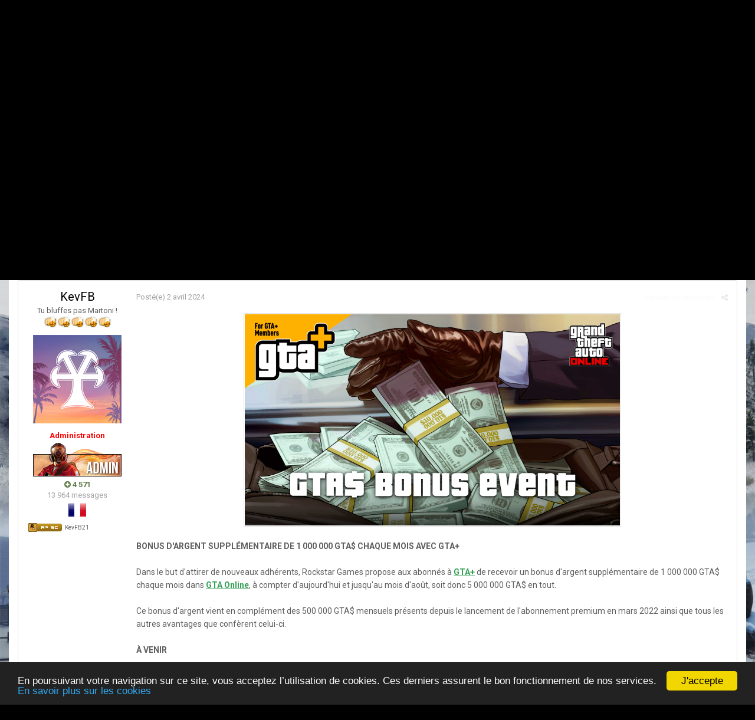

--- FILE ---
content_type: text/html;charset=UTF-8
request_url: https://www.gtanf.com/forums/topic/45437-gta-online-bonus-dargent-suppl%C3%A9mentaire-de-1-000-000-gta-chaque-mois-et-prochains-jeux-disponibles-avec-gta/?tab=comments
body_size: 19370
content:
<!DOCTYPE html><html lang="fr-FR" dir="ltr"><head><title>GTA Online : Bonus d&#039;argent supplémentaire de 1 000 000 GTA$ chaque mois et prochains jeux disponibles avec GTA+ - GTA Online - GTA Network France, les forums</title>
<!--[if lt IE 9]>
			<link rel="stylesheet" type="text/css" href="https://www.gtanf.com/forums/uploads/css_built_35/5e61784858ad3c11f00b5706d12afe52_ie8.css.06e5ba979f51979d5fc32df2d6bc1a57.css">
		    <script src="https://www.gtanf.com/forums/applications/core/interface/html5shiv/html5shiv.js"></script>
		<![endif]--><link rel="stylesheet" href="//www.gtanf.com/forums/css/bootstrap.min.css">
		
<meta charset="utf-8">

	<meta name="viewport" content="width=device-width, initial-scale=1">



	<meta name="twitter:card" content="summary" />



	
		
			
				<meta name="description" content="BONUS DARGENT SUPPLÉMENTAIRE DE 1 000 000 GTA$ CHAQUE MOIS AVEC GTA+ Dans le but dattirer de nouveaux adhérents, Rockstar Games propose aux abonnés à GTA+ de recevoir un bonus dargent supplémentaire de 1 000 000 GTA$ chaque mois dans GTA Online, à compter daujourdhui et jusquau mois daoût, soit d...">
			
		
	

	
		
			
				<meta property="og:title" content="GTA Online : Bonus d&#039;argent supplémentaire de 1 000 000 GTA$ chaque mois et prochains jeux disponibles avec GTA+">
			
		
	

	
		
			
				<meta property="og:type" content="object">
			
		
	

	
		
			
				<meta property="og:url" content="https://www.gtanf.com/forums/topic/45437-gta-online-bonus-dargent-suppl%C3%A9mentaire-de-1-000-000-gta-chaque-mois-et-prochains-jeux-disponibles-avec-gta/">
			
		
	

	
		
			
				<meta property="og:description" content="BONUS DARGENT SUPPLÉMENTAIRE DE 1 000 000 GTA$ CHAQUE MOIS AVEC GTA+ Dans le but dattirer de nouveaux adhérents, Rockstar Games propose aux abonnés à GTA+ de recevoir un bonus dargent supplémentaire de 1 000 000 GTA$ chaque mois dans GTA Online, à compter daujourdhui et jusquau mois daoût, soit d...">
			
		
	

	
		
			
				<meta property="og:updated_time" content="2024-04-02T21:59:22Z">
			
		
	

	
		
			
				<meta property="og:site_name" content="GTA Network France, les forums">
			
		
	

	
		
			
				<meta property="og:locale" content="fr_FR">
			
		
	

<meta name="theme-color" content="#f7f7f7">

	
		<link rel="canonical" href="https://www.gtanf.com/forums/topic/45437-gta-online-bonus-dargent-suppl%C3%A9mentaire-de-1-000-000-gta-chaque-mois-et-prochains-jeux-disponibles-avec-gta/" />
	



		


	
		<link href="https://fonts.googleapis.com/css?family=Roboto:300,300i,400,400i,700,700i" rel="stylesheet" referrerpolicy="origin">
	



	<link rel="stylesheet" href="https://www.gtanf.com/forums/uploads/css_built_35/341e4a57816af3ba440d891ca87450ff_framework.css.a2937928e92a3de56fa6211122a1ee05.css?v=87fcfd9104" media="all">

	<link rel="stylesheet" href="https://www.gtanf.com/forums/uploads/css_built_35/05e81b71abe4f22d6eb8d1a929494829_responsive.css.ed15d5890cf78ff0428c400557999c66.css?v=87fcfd9104" media="all">

	<link rel="stylesheet" href="https://www.gtanf.com/forums/uploads/css_built_35/20446cf2d164adcc029377cb04d43d17_flags.css.ce5ab456c90dc7b4195fce114d2ee39f.css?v=87fcfd9104" media="all">

	<link rel="stylesheet" href="https://www.gtanf.com/forums/uploads/css_built_35/90eb5adf50a8c640f633d47fd7eb1778_core.css.13a02a3b0e290fec8ae50908fb1e2e2f.css?v=87fcfd9104" media="all">

	<link rel="stylesheet" href="https://www.gtanf.com/forums/uploads/css_built_35/5a0da001ccc2200dc5625c3f3934497d_core_responsive.css.145dd6c4b45b29769595098813081fd4.css?v=87fcfd9104" media="all">

	<link rel="stylesheet" href="https://www.gtanf.com/forums/uploads/css_built_35/62e269ced0fdab7e30e026f1d30ae516_forums.css.5726bde77d4c3461b70b25a8e213f3b8.css?v=87fcfd9104" media="all">

	<link rel="stylesheet" href="https://www.gtanf.com/forums/uploads/css_built_35/76e62c573090645fb99a15a363d8620e_forums_responsive.css.33e6eb71a48415f6a6ab8fe31e42da91.css?v=87fcfd9104" media="all">




<link rel="stylesheet" href="https://www.gtanf.com/forums/uploads/css_built_35/258adbb6e4f3e83cd3b355f84e3fa002_custom.css.4d69065861ecf17108704e111b12b26f.css?v=87fcfd9104" media="all">



		
		

      	
      	<script type='text/javascript'>
  var googletag = googletag || {};
  googletag.cmd = googletag.cmd || [];
  (function() {
    var gads = document.createElement('script');
    gads.async = true;
    gads.type = 'text/javascript';
    var useSSL = 'https:' == document.location.protocol;
    gads.src = (useSSL ? 'https:' : 'http:') +
      '//www.googletagservices.com/tag/js/gpt.js';
    var node = document.getElementsByTagName('script')[0];
    node.parentNode.insertBefore(gads, node);
  })();
</script>
      
<script type='text/javascript'>
  googletag.cmd.push(function() {
    var leaderboardMapping = googletag.sizeMapping().
            addSize([100, 100], [320, 100]).
            addSize([500, 200], [468, 60]).
            addSize([996, 200], [728, 90]).build();
	var largeleaderboardMapping = googletag.sizeMapping().
            addSize([100, 100], [320, 100]).
            addSize([500, 200], [468, 60]).
            addSize([1200, 200], [970, 90]).build();
    
        googletag.defineSlot('/34458886/GTANF_RG_Habillage', [1, 1], 'div-gpt-ad-1439568866878-7').addService(googletag.pubads());
        googletag.defineSlot('/34458886/GTANF_Forums_TOP_Leaderboard_728x90', [728, 90], 'div-gpt-ad-1439568866878-6').defineSizeMapping(leaderboardMapping).addService(googletag.pubads());
	    googletag.defineSlot('/34458886/GTANF_Forums_Bottom_970x90', [970, 90], 'div-gpt-ad-1439568866878-1').defineSizeMapping(largeleaderboardMapping).addService(googletag.pubads());
        googletag.defineSlot('/34458886/GTANF_Forums_FIRST_POST_Leaderboard_grand_format_970x90', [970, 90], 'div-gpt-ad-1439568866878-3').defineSizeMapping(largeleaderboardMapping).addService(googletag.pubads());
        googletag.defineSlot('/34458886/GTANF_Forums_468x60', [468, 60], 'div-gpt-ad-1439568866878-0').addService(googletag.pubads());
	    googletag.defineSlot('/34458886/GTANF_Forums_Mobile_320x100', [320, 100], 'div-gpt-ad-1439568866878-4').addService(googletag.pubads());

    googletag.pubads().enableSingleRequest();
    googletag.enableServices();
  });
</script>
<link rel="apple-touch-icon" sizes="57x57" href="//www.gtanf.com/forums/apple-icon-57x57.png">
<link rel="apple-touch-icon" sizes="60x60" href="//www.gtanf.com/forums/apple-icon-60x60.png">
<link rel="apple-touch-icon" sizes="72x72" href="//www.gtanf.com/forums/apple-icon-72x72.png">
<link rel="apple-touch-icon" sizes="76x76" href="//www.gtanf.com/forums/apple-icon-76x76.png">
<link rel="apple-touch-icon" sizes="114x114" href="//www.gtanf.com/forums/apple-icon-114x114.png">
<link rel="apple-touch-icon" sizes="120x120" href="//www.gtanf.com/forums/apple-icon-120x120.png">
<link rel="apple-touch-icon" sizes="144x144" href="//www.gtanf.com/forums/apple-icon-144x144.png">
<link rel="apple-touch-icon" sizes="152x152" href="//www.gtanf.com/forums/apple-icon-152x152.png">
<link rel="apple-touch-icon" sizes="180x180" href="//www.gtanf.com/forums/apple-icon-180x180.png">
<link rel="icon" type="image/png" sizes="192x192" href="//www.gtanf.com/forums/android-icon-192x192.png">
<link rel="icon" type="image/png" sizes="32x32" href="//www.gtanf.com/forums/favicon-32x32.png">
<link rel="icon" type="image/png" sizes="96x96" href="//www.gtanf.com/forums/favicon-96x96.png">
<link rel="icon" type="image/png" sizes="16x16" href="//www.gtanf.com/forums/favicon-16x16.png">
<meta name="msapplication-TileColor" content="#ffffff">
<meta name="msapplication-TileImage" content="//www.gtanf.com/forums/ms-icon-144x144.png">
<meta name="theme-color" content="#ffffff">
<!-- Begin Cookie Consent plugin by Silktide - http://silktide.com/cookieconsent -->
<script type="text/javascript" class="cookies">
    window.cookieconsent_options = {"message":"En poursuivant votre navigation sur ce site, vous acceptez l’utilisation de cookies. Ces derniers assurent le bon fonctionnement de nos services.","dismiss":"J'accepte","learnMore":"En savoir plus sur les cookies","link":"http://www.rock8.com/cookies","theme":"dark-bottom"};
</script>
<script type="text/javascript" class="cookies" src="//cdnjs.cloudflare.com/ajax/libs/cookieconsent2/1.0.9/cookieconsent.min.js"></script>
<!-- End Cookie Consent plugin --> 

<script type="text/javascript" src="https://www.gtanf.com/js/snowstorm.js"></script>      
      
	
        <!-- App Indexing for Google Search -->
        <link href="android-app://com.quoord.tapatalkpro.activity/tapatalk/www.gtanf.com/forums/?location=topic&amp;tid=45437&amp;page=1&amp;perpage=20&amp;channel=google-indexing" rel="alternate" />
        <link href="ios-app://307880732/tapatalk/www.gtanf.com/forums/?location=topic&amp;tid=45437&amp;page=1&amp;perpage=20&amp;channel=google-indexing" rel="alternate" />
        
        <link href="https://groups.tapatalk-cdn.com/static/manifest/manifest.json" rel="manifest">
        
        <meta name="apple-itunes-app" content="app-id=307880732, affiliate-data=at=10lR7C, app-argument=tapatalk://www.gtanf.com/forums/?location=topic&tid=45437&page=1&perpage=20" />
        </head><body class="ipsApp ipsApp_front ipsJS_none ipsClearfix" data-controller="core.front.core.app"  data-message=""  data-pageapp="forums" data-pagelocation="front" data-pagemodule="forums" data-pagecontroller="topic" itemscope itemtype="http://schema.org/WebSite"><meta itemprop="url" content="https://www.gtanf.com/forums/index.php?/">
<a href="#elContent" class="ipsHide" title="Aller au contenu principal de cette page" accesskey="m">Aller au contenu</a>
		
		<div id="ipsLayout_header" class="ipsClearfix">
			


			
<ul id='elMobileNav' class='ipsList_inline ipsResponsive_hideDesktop ipsResponsive_block' data-controller='core.front.core.mobileNav'>
	
		
			
			
				
				
			
				
				
			
				
					<li id='elMobileBreadcrumb'>
						<a href='https://www.gtanf.com/forums/forum/246-gta-online/'>
							<span>GTA Online</span>
						</a>
					</li>
				
				
			
				
				
			
		
	
	
	
	<li>
		<a data-action="defaultStream" class='ipsType_light'  href='https://www.gtanf.com/forums/discover/'><i class='icon-newspaper'></i></a>
	</li>
	
	
		<li class='ipsJS_show'>
			<a href='https://www.gtanf.com/forums/search/'><i class='fa fa-search'></i></a>
		</li>
	
	<li data-ipsDrawer data-ipsDrawer-drawerElem='#elMobileDrawer'>
		<a href='#'>
			
			
				
			
			
			
			<i class='fa fa-navicon'></i>
		</a>
	</li>
</ul>
			<header><div class="ipsLayout_container">
					


<a href='https://www.gtanf.com/forums/' id='elLogo' accesskey='1'><img src="https://www.gtanf.com/forums/uploads/monthly_2025_11/1102430646_GTANF-MMXXV-LogoHorizontal-BlancRougeNol-1920px-2025-11-30.png.c612592a520e824a95567c38d3ee4469.png" alt='GTA Network France, les forums'></a>

					

	<ul id='elUserNav' class='ipsList_inline cSignedOut ipsClearfix ipsResponsive_hidePhone ipsResponsive_block'>
		<li id='elSignInLink'>
			<a href='//www.gtanf.com/forums/login/' data-ipsMenu-closeOnClick="false" data-ipsMenu id='elUserSignIn'>
				Utilisateur existant ? Connexion &nbsp;<i class='fa fa-caret-down'></i>
			</a>
			
<div id='elUserSignIn_menu' class='ipsMenu ipsMenu_auto ipsHide'>
	<form accept-charset='utf-8' method='post' action='//www.gtanf.com/forums/login/' data-controller="core.global.core.login">
		<input type="hidden" name="csrfKey" value="12b12ce0535a7e181cc117854d1a3348">
		<input type="hidden" name="ref" value="[base64]">
		<div data-role="loginForm">
			
			
			
				
<div class="ipsPad ipsForm ipsForm_vertical">
	<h4 class="ipsType_sectionHead">Connexion</h4>
	<br><br>
	<ul class='ipsList_reset'>
		<li class="ipsFieldRow ipsFieldRow_noLabel ipsFieldRow_fullWidth">
			
			
				<input type="text" placeholder="Nom d’utilisateur" name="auth">
			
		</li>
		<li class="ipsFieldRow ipsFieldRow_noLabel ipsFieldRow_fullWidth">
			<input type="password" placeholder="Mot de passe" name="password">
		</li>
		<li class="ipsFieldRow ipsFieldRow_checkbox ipsClearfix">
			<span class="ipsCustomInput">
				<input type="checkbox" name="remember_me" id="remember_me_checkbox" value="1" checked aria-checked="true">
				<span></span>
			</span>
			<div class="ipsFieldRow_content">
				<label class="ipsFieldRow_label" for="remember_me_checkbox">Se souvenir de moi</label>
				<span class="ipsFieldRow_desc">Non recommandé sur les ordinateurs partagés</span>
			</div>
		</li>
		
			<li class="ipsFieldRow ipsFieldRow_checkbox ipsClearfix">
				<span class="ipsCustomInput">
					<input type="checkbox" name="anonymous" id="anonymous_checkbox" value="1" aria-checked="false">
					<span></span>
				</span>
				<div class="ipsFieldRow_content">
					<label class="ipsFieldRow_label" for="anonymous_checkbox">Connectez-vous anonymement</label>
				</div>
			</li>
		
		<li class="ipsFieldRow ipsFieldRow_fullWidth">
			<br>
			<button type="submit" name="_processLogin" value="usernamepassword" class="ipsButton ipsButton_primary ipsButton_small" id="elSignIn_submit">Connexion</button>
			
				<br>
				<p class="ipsType_right ipsType_small">
					
						<a href='https://www.gtanf.com/forums/lostpassword/' data-ipsDialog data-ipsDialog-title='Mot de passe oublié ?'>
					
					Mot de passe oublié ?</a>
				</p>
			
		</li>
	</ul>
</div>
			
		</div>
	</form>
</div>
		</li>
		
			<li>
				<a href='https://www.gtanf.com/forums/register/' id='elRegisterButton' class='ipsButton ipsButton_normal ipsButton_primary'>
					S’inscrire
				</a>
			</li>
		
	</ul>
<ul id='elUserNav2' class='ipsList_inline cSignedOut ipsClearfix ipsResponsive_hidePhone ipsResponsive_block'>
       <li>
            <a href="http://www.facebook.com/GTANF/" title="Suivez toute l'actualité GTA sur Facebook !"><img src="//www.gtanf.com/forums/icone2-facebook@2x.png" style="margin-top: 10px; width: 28px; height: 33px" onmouseover="this.src='//www.gtanf.com/forums/icone2-facebook-hover@2x.png';this.style.width='28px';this.style.height='33px'" onmouseout="this.src='//www.gtanf.com/forums/icone2-facebook@2x.png';this.style.width='28px';this.style.height='33px'" /></a><a href="http://www.twitter.com/GTANF/" title="Suivez toute l'actualité GTA sur Twitter !"><img src="//www.gtanf.com/forums/icone2-twitter@2x.png" style="margin-top: 10px; width: 33px; height: 33px" onmouseover="this.src='//www.gtanf.com/forums/icone2-twitter-hover@2x.png';this.style.width='33px';this.style.height='33px'" onmouseout="this.src='//www.gtanf.com/forums/icone2-twitter@2x.png';this.style.width='33px';this.style.height='33px'" /></a><a href="https://plus.google.com/115776105780658726605/posts" title="Suivez toute l'actualité GTA sur Google plus !"><img src="//www.gtanf.com/forums/icone2-googleplus@2x.png" style="margin-top: 10px; width: 27px; height:33px" onmouseover="this.src='//www.gtanf.com/forums/icone2-googleplus-hover@2x.png';this.style.width='27px';this.style.height='33px'" onmouseout="this.src='//www.gtanf.com/forums/icone2-googleplus@2x.png';this.style.width='27px';this.style.height='33px'" /></a><a href="http://www.youtube.com/user/GTANF/" title="Suivez-nous sur YouTube !"><img src="//www.gtanf.com/forums/icone2-youtube@2x.png" style="margin-top: 10px; width: 33px; height: 33px" onmouseover="this.src='//www.gtanf.com/forums/icone2-youtube-hover@2x.png';this.style.width='33px';this.style.height='33px'" onmouseout="this.src='//www.gtanf.com/forums/icone2-youtube@2x.png';this.style.width='33px';this.style.height='33px'" /></a><a href="//www.gtanf.com/rss/rss.html" title="Flux RSS"><img src="//www.gtanf.com/forums/icone2-rss@2x.png" style="margin-top: 10px; width: 35px; height: 33px" onmouseover="this.src='//www.gtanf.com/forums/icone2-rss-hover@2x.png';this.style.width='35px';this.style.height='33px'" onmouseout="this.src='//www.gtanf.com/forums/icone2-rss@2x.png';this.style.width='35px';this.style.height='33px'" /></a>
       </li>
</ul>

				</div>
			</header>
			
<div class="ipsLayout_container">

  <nav class="main-nav navbar navbar-default">

    <!-- Brand and toggle get grouped for better mobile display -->
    <div class="navbar-header">
      <button type="button" class="navbar-toggle collapsed" data-toggle="collapse" data-target="#main-navbar">
        <span class="sr-only">Toggle navigation</span>
        <span class="icon-bar"></span>
        <span class="icon-bar"></span>
        <span class="icon-bar"></span>
      </button>
      <div class="visible-xs navbar-brand">Menu GTANF</div>
    </div>

       <div class="collapse navbar-collapse" id="main-navbar">
      <ul class="nav navbar-nav">
        <li role="presentation"><a href="http://www.gtanf.com">GTANF</a></li>
        <li role="presentation"><a href="http://www.gtanf.com/forums/index.php?showforum=32">Actualités</a></li>
        <li role="presentation" class="dropdown">
          <a href="#" class="dropdown-toggle" data-toggle="dropdown" role="button" aria-expanded="false">Réseau</a>
          <ul class="dropdown-menu row" role="menu" style="display: none;">
            <li class="col-xs-6 col-sm-4 col-md-3"><a href='http://www.gta6.fr' title="GTA VI" class=""><span class="link-name">GTA VI</span><span class="link-short-url">gta6.fr</span></a></li>
            <li class="col-xs-6 col-sm-4 col-md-3"><a href="http://www.grandtheftauto5.fr" title="GTA V" class=""><span class="link-name">GTA V</span><span class="link-short-url">grandtheftauto5.fr</span></a></li>
            <li class="col-xs-6 col-sm-4 col-md-3"><a href="http://www.gtamulti.fr" title="GTAMulti" class=""><span class="link-name">GTAMulti</span><span class="link-short-url">gtamulti.fr</span></a></li>
            <li class="col-xs-6 col-sm-4 col-md-3"><a href="http://www.gta-4.fr" title="GTA IV" class=""><span class="link-name">GTA IV</span><span class="link-short-url">gta-4.fr</span></a></li>
            <li class="col-xs-6 col-sm-4 col-md-3"><a href="http://www.gta-4.fr/the-ballad-of-gay-tony/" title="GTA IV TBOGT" class=""><span class="link-name">GTA IV TBOGT</span><span class="link-short-url">gta-4.fr/the-ballad-of-gay-tony/</span></a></li>
            <li class="col-xs-6 col-sm-4 col-md-3"><a href="http://www.gta-4.fr/the-lost-and-damned/" title="GTA IV TLAD" class=""><span class="link-name">GTA IV TLAD</span><span class="link-short-url">gta-4.fr/the-lost-and-damned/</span></a></li>
            <li class="col-xs-6 col-sm-4 col-md-3"><a href="http://www.gta-chinatownwars.fr" title="GTA CW" class=""><span class="link-name">GTA CW</span><span class="link-short-url">gta-chinatownwars.fr</span></a></li>
            <li class="col-xs-6 col-sm-4 col-md-3"><a href="http://www.gtavicecitystories-fr.net" title="GTA VCS" class=""><span class="link-name">GTA VCS</span><span class="link-short-url">gtavicecitystories-fr.net</span></a></li>
            <li class="col-xs-6 col-sm-4 col-md-3"><a href="http://www.gtalibertycitystories-fr.net" title="GTA LCS" class=""><span class="link-name">GTA LCS</span><span class="link-short-url">gtalibertycitystories-fr.net</span></a></li>
            <li class="col-xs-6 col-sm-4 col-md-3"><a href="http://www.sanandreas-fr.net" title="GTA SA" class=""><span class="link-name">GTA SA</span><span class="link-short-url">sanandreas-fr.net</span></a></li>
            <li class="col-xs-6 col-sm-4 col-md-3"><a href="http://www.gta-vicecity.fr" title="GTA VC" class=""><span class="link-name">GTA VC</span><span class="link-short-url">gta-vicecity.fr</span></a></li>
            <li class="col-xs-6 col-sm-4 col-md-3"><a href="http://www.gta-3.fr" title="GTA III" class=""><span class="link-name">GTA III</span><span class="link-short-url">gta-3.fr</span></a></li>
            <li class="col-xs-6 col-sm-4 col-md-3"><a href="http://www.gtaoldschool.net" title="GTA Old School" class=""><span class="link-name">GTA Old School</span><span class="link-short-url">gtaoldschool.net</span></a></li>
            <li class="col-xs-6 col-sm-4 col-md-3"><a href="http://www.rdr2.fr" title="RDR 2" class=""><span class="link-name">RDR 2</span><span class="link-short-url">rdr2.fr</span></a></li>
          </ul>
        </li>
        <li role="presentation" class="dropdown">
          <a href="#" class="dropdown-toggle" data-toggle="dropdown" role="button" aria-expanded="false">Galeries</a>
          <ul class="dropdown-menu row" role="menu" style="display: none;">
            <li class="col-xs-6 col-sm-4 col-md-3"><a href="http://www.grandtheftauto5.fr/galerie-images/accueil.html" title="GTA V" class=""><span class="link-name">GTA V</span><span class="link-short-url">grandtheftauto5.fr</span></a></li>
			<li class="col-xs-6 col-sm-4 col-md-3"><a href="http://www.grandtheftauto5.fr/galerie-images/screenshots-officiels-gta-online.html" title="GTA Online" class=""><span class="link-name">GTA Online</span><span class="link-short-url">grandtheftauto5.fr</span></a></li>
            <li class="col-xs-6 col-sm-4 col-md-3"><a href="http://www.gta-4.fr/galerie-images/accueil.html" title="GTA IV" class=""><span class="link-name">GTA IV</span><span class="link-short-url">gta-4.fr</span></a></li>
            <li class="col-xs-6 col-sm-4 col-md-3"><a href="http://www.gta-4.fr/the-ballad-of-gay-tony/galerie-images/accueil.html" title="GTA IV TBOGT" class=""><span class="link-name">GTA IV TBOGT</span><span class="link-short-url">gta-4.fr/the-ballad-of-gay-tony/</span></a></li>
            <li class="col-xs-6 col-sm-4 col-md-3"><a href="http://www.gta-4.fr/the-lost-and-damned/galerie-images/accueil.html" title="GTA IV TLAD" class=""><span class="link-name">GTA IV TLAD</span><span class="link-short-url">gta-4.fr/the-lost-and-damned/</span></a></li>
            <li class="col-xs-6 col-sm-4 col-md-3"><a href="http://www.gta-chinatownwars.fr/galerie.html" title="GTA CW" class=""><span class="link-name">GTA CW</span><span class="link-short-url">gta-chinatownwars.fr</span></a></li>
            <li class="col-xs-6 col-sm-4 col-md-3"><a href="http://www.gtavicecitystories-fr.net/galerie-images/accueil.html" title="GTA VCS" class=""><span class="link-name">GTA VCS</span><span class="link-short-url">gtavicecitystories-fr.net</span></a></li>
            <li class="col-xs-6 col-sm-4 col-md-3"><a href="http://www.gtalibertycitystories-fr.net/galerie-images/accueil.html" title="GTA LCS" class=""><span class="link-name">GTA LCS</span><span class="link-short-url">gtalibertycitystories-fr.net</span></a></li>
            <li class="col-xs-6 col-sm-4 col-md-3"><a href="http://www.sanandreas-fr.net/galerie-images/accueil.html" title="GTA SA" class=""><span class="link-name">GTA SA</span><span class="link-short-url">sanandreas-fr.net</span></a></li>
            <li class="col-xs-6 col-sm-4 col-md-3"><a href="http://www.gta-vicecity.fr/galerie-images/accueil.html" title="GTA VC" class=""><span class="link-name">GTA VC</span><span class="link-short-url">gta-vicecity.fr</span></a></li>
            <li class="col-xs-6 col-sm-4 col-md-3"><a href="http://www.gta-3.fr/galerie-images/accueil.html" title="GTA III" class=""><span class="link-name">GTA III</span><span class="link-short-url">gta-3.fr</span></a></li>
            <li class="col-xs-6 col-sm-4 col-md-3"><a href="http://www.gtaoldschool.net/gta-old-school/galerie.html" title="GTA Old School" class=""><span class="link-name">GTA Old School</span><span class="link-short-url">gtaoldschool.net</span></a></li>
            <li class="col-xs-6 col-sm-4 col-md-3"><a href="http://www.rdr2.fr/galerie-images/accueil.html" title="RDR 2" class=""><span class="link-name">RDR 2</span><span class="link-short-url">rdr2.fr</span></a></li>
          </ul>
        </li>
        <li role="presentation" class="dropdown">
          <a href="#" class="dropdown-toggle" data-toggle="dropdown" role="button" aria-expanded="false">Guides</a>
          <ul class="dropdown-menu row" role="menu">
            <li class="col-xs-6 col-sm-4 col-md-3"><a href='http://www.gta6.fr/guide/' title="GTA VI" class=""><span class="link-name">GTA VI</span><span class="link-short-url">gta6.fr</span></a></li>
            <li class="col-xs-6 col-sm-4 col-md-3"><a href="http://www.grandtheftauto5.fr/fiche.html" title="GTA V"><span class="link-name">GTA V</span><span class="link-short-url">grandtheftauto5.fr</span></a></li>
			<li class="col-xs-6 col-sm-4 col-md-3"><a href="http://www.grandtheftauto5.fr/multijoueur.html" title="GTA Online" class=""><span class="link-name">GTA Online</span><span class="link-short-url">grandtheftauto5.fr</span></a></li>
            <li class="col-xs-6 col-sm-4 col-md-3"><a href="http://www.gta-4.fr/fiche.html" title="GTA IV"><span class="link-name">GTA IV</span><span class="link-short-url">gta-4.fr</span></a></li>
            <li class="col-xs-6 col-sm-4 col-md-3"><a href="http://www.gta-4.fr/the-ballad-of-gay-tony/fiche.html" title="GTA IV TBOGT"><span class="link-name">GTA IV TBOGT</span><span class="link-short-url">gta-4.fr/the-ballad-of-gay-tony/</span></a></li>
            <li class="col-xs-6 col-sm-4 col-md-3"><a href="http://www.gta-4.fr/the-lost-and-damned/fiche.html" title="GTA IV TLAD"><span class="link-name">GTA IV TLAD</span><span class="link-short-url">gta-4.fr/the-lost-and-damned/</span></a></li>
            <li class="col-xs-6 col-sm-4 col-md-3"><a href="http://www.gta-chinatownwars.fr/fiche.html" title="GTA CW"><span class="link-name">GTA CW</span><span class="link-short-url">gta-chinatownwars.fr</span></a></li>
            <li class="col-xs-6 col-sm-4 col-md-3"><a href="http://www.gtavicecitystories-fr.net/fiche.html" title="GTA VCS"><span class="link-name">GTA VCS</span><span class="link-short-url">gtavicecitystories-fr.net</span></a></li>
            <li class="col-xs-6 col-sm-4 col-md-3"><a href="http://www.gtalibertycitystories-fr.net/fiche.html" title="GTA LCS"><span class="link-name">GTA LCS</span><span class="link-short-url">gtalibertycitystories-fr.net</span></a></li>
            <li class="col-xs-6 col-sm-4 col-md-3"><a href="http://www.sanandreas-fr.net/fiche-jeu.html" title="GTA SA"><span class="link-name">GTA SA</span><span class="link-short-url">sanandreas-fr.net</span></a></li>
            <li class="col-xs-6 col-sm-4 col-md-3"><a href="http://www.gta-vicecity.fr/fiche.html" title="GTA VC"><span class="link-name">GTA VC</span><span class="link-short-url">gta-vicecity.fr</span></a></li>
            <li class="col-xs-6 col-sm-4 col-md-3"><a href="http://www.gta-3.fr/fiche.html" title="GTA III"><span class="link-name">GTA III</span><span class="link-short-url">gta-3.fr</span></a></li>
            <li class="col-xs-6 col-sm-4 col-md-3"><a href="http://www.gtaoldschool.net/gta-2/fiche.html" title="GTA Old School"><span class="link-name">GTA Old School</span><span class="link-short-url">gtaoldschool.net</span></a></li>
            <li class="col-xs-6 col-sm-4 col-md-3"><a href="http://www.rdr2.fr/fiche.html" title="RDR 2" class=""><span class="link-name">RDR 2</span><span class="link-short-url">rdr2.fr</span></a></li>
          </ul>
        </li>
        <li role="presentation"><a href="http://tv.gtanf.com/">Vidéos</a></li>
        <li role="presentation" class="dropdown">
          <a href="#" class="dropdown-toggle" data-toggle="dropdown" role="button" aria-expanded="false">Téléchargements</a>
          <ul class="dropdown-menu row" role="menu" style="display: none;">
            <li class="col-xs-6 col-sm-4 col-md-3"><a href="http://www.grandtheftauto5.fr/telechargements/" title="GTA V" class=""><span class="link-name">GTA V</span><span class="link-short-url">grandtheftauto5.fr</span></a></li>
            <li class="col-xs-6 col-sm-4 col-md-3"><a href="http://www.gta-4.fr/downloads/" title="GTA IV" class=""><span class="link-name">GTA IV</span><span class="link-short-url">gta-4.fr</span></a></li>
            <li class="col-xs-6 col-sm-4 col-md-3"><a href="http://www.gta-4.fr/downloads/" title="GTA IV TBOGT" class=""><span class="link-name">GTA IV TBOGT</span><span class="link-short-url">gta-4.fr/the-ballad-of-gay-tony/</span></a></li>
            <li class="col-xs-6 col-sm-4 col-md-3"><a href="http://www.gta-4.fr/downloads/" title="GTA IV TLAD" class=""><span class="link-name">GTA IV TLAD</span><span class="link-short-url">gta-4.fr/the-lost-and-damned/</span></a></li>
            <li class="col-xs-6 col-sm-4 col-md-3"><a href="http://www.gtavicecitystories-fr.net/downloads/" title="GTA VCS" class=""><span class="link-name">GTA VCS</span><span class="link-short-url">gtavicecitystories-fr.net</span></a></li>
            <li class="col-xs-6 col-sm-4 col-md-3"><a href="http://www.gtalibertycitystories-fr.net/downloads/" title="GTA LCS" class=""><span class="link-name">GTA LCS</span><span class="link-short-url">gtalibertycitystories-fr.net</span></a></li>
            <li class="col-xs-6 col-sm-4 col-md-3"><a href="http://www.sanandreas-fr.net/downloads/" title="GTA SA" class=""><span class="link-name">GTA SA</span><span class="link-short-url">sanandreas-fr.net</span></a></li>
          </ul>
        </li>
            <li role="presentation"><a href="https://www.gtanf.com/forums/">Forums</a></li>

        
        <div id='elSearch' class='ipsPos_right' data-controller='core.front.core.quickSearch' itemprop="potentialAction" itemscope itemtype="http://schema.org/SearchAction">
          <form accept-charset='utf-8' action='https://www.gtanf.com/forums/search/' method='get'>
            <meta itemprop="target" content="https://www.gtanf.com/forums/search/?q={q}">
            <a href='#' id='elSearchFilter' data-ipsMenu data-ipsMenu-selectable='radio' data-ipsMenu-appendTo='#elSearch' class="ipsHide">
              <span data-role='searchingIn'>
                Tout
              </span>
              <i class='fa fa-caret-down'></i>
            </a>
            <ul id='elSearchFilter_menu' class='ipsMenu ipsMenu_selectable ipsMenu_narrow ipsHide'>
              <li class='ipsMenu_item ipsMenu_itemChecked' data-ipsMenuValue='all'>
                <a href='https://www.gtanf.com/forums/index.php?app=core&amp;module=search&amp;controller=search&amp;do=search&amp;csrfKey=12b12ce0535a7e181cc117854d1a3348' title='Tout'>Tout</a>
              </li>
              <li class='ipsMenu_sep'><hr></li>
              
              
              <li class='ipsMenu_item' data-ipsMenuValue='{&quot;type&quot;:&quot;forums_topic&quot;,&quot;item&quot;:45437}' data-options='{&quot;type&quot;:&quot;forums_topic&quot;,&quot;item&quot;:45437}'>
                <a href='#'>Ce sujet</a>
              </li>
              
              <li class='ipsMenu_item' data-ipsMenuValue='{&quot;type&quot;:&quot;forums_topic&quot;,&quot;nodes&quot;:246}' data-options='{&quot;type&quot;:&quot;forums_topic&quot;,&quot;nodes&quot;:246}'>
                <a href='#'>Ce forum</a>
              </li>
              
              <li class='ipsMenu_sep'><hr></li>
              
              <li data-role='globalSearchMenuOptions'></li>
              <li class='ipsMenu_item ipsMenu_itemNonSelect'>
                <a href='https://www.gtanf.com/forums/search/' accesskey='4'><i class='fa fa-cog'></i> Recherche avancée</a>
              </li>
            </ul>
            <input type='search' id='elSearchField' placeholder='Rechercher…' name='q' itemprop="query-input">
            <button type='submit'><i class='fa fa-search'></i></button>
          </form>
        </div>
        
      </ul>
    </div>

  </nav>

</div>
		</div>
		<main role="main" id="ipsLayout_body" class="ipsLayout_container"><div id="ipsLayout_contentArea">
				<div id="elHeaderNavigation" class="ipsSubNavigation">
					
<nav class='ipsBreadcrumb ipsBreadcrumb_top ipsFaded_withHover'>
	

	<ul class='ipsList_inline ipsPos_right'>
		
		<li>
			<a data-action="defaultStream" class='ipsType_light '  href='https://www.gtanf.com/forums/discover/'><i class='icon-newspaper'></i> <span>Toute l’activité</span></a>
		</li>
        <li>
			<a data-action="defaultStream" class='ipsType_light '  href='http://www.gtanf.com/forums/search/?&type=core_members'>Membres</a>
		</li>
        <li>
			<a data-action="defaultStream" class='ipsType_light '  href='http://www.gtanf.com/forums/calendar/'>Calendrier</a>
		</li>
        <li>
			<a data-action="defaultStream" class='ipsType_light '  href='http://www.gtanf.com/forums/leaderboard/'>Classement</a>
		</li>
        <li>
			<a data-action="defaultStream" class='ipsType_light '  href='http://www.gtanf.com/forums/membermap/'>Carte</a>
		</li>
      	<li>
			<a data-action="defaultStream" class='ipsType_light '  href='http://www.gtanf.com/forums/topic/10633-r%C3%A8glement-des-forums/'>Règlement</a>
		</li>
        <li>
			<a data-action="defaultStream" class='ipsType_light '  href='http://www.gtanf.com/forums/staff/'>Équipe</a>
		</li>
		
	</ul>

	<ul itemscope itemtype="http://schema.org/BreadcrumbList">
		<li itemprop="itemListElement" itemscope itemtype="http://schema.org/ListItem">
			<a href='https://www.gtanf.com/forums/' itemprop="url">
				<span itemprop="name"><i class='fa fa-home'></i> Accueil <i class='fa fa-angle-right'></i></span>
			</a>
		</li>
		
		
			<li itemprop="itemListElement" itemscope itemtype="http://schema.org/ListItem">
				
					<a href='https://www.gtanf.com/forums/forum/34-actualit%C3%A9-communaut%C3%A9/' itemprop="url">
						<span itemprop="name">Actualité &amp; Communauté <i class='fa fa-angle-right'></i></span>
					</a>
				
			</li>
			
		
			<li itemprop="itemListElement" itemscope itemtype="http://schema.org/ListItem">
				
					<a href='https://www.gtanf.com/forums/forum/32-actualit%C3%A9/' itemprop="url">
						<span itemprop="name">Actualité <i class='fa fa-angle-right'></i></span>
					</a>
				
			</li>
			
		
			<li itemprop="itemListElement" itemscope itemtype="http://schema.org/ListItem">
				
					<a href='https://www.gtanf.com/forums/forum/246-gta-online/' itemprop="url">
						<span itemprop="name">GTA Online <i class='fa fa-angle-right'></i></span>
					</a>
				
			</li>
			
		
			<li itemprop="itemListElement" itemscope itemtype="http://schema.org/ListItem">
				
					GTA Online : Bonus d&#039;argent supplémentaire de 1 000 000 GTA$ chaque mois et prochains jeux disponibles avec GTA+
				
			</li>
			
		
	</ul>
</nav>
				</div>
                <div class="fuck-michaelgundlach-t fuck-michaelgundlach">
<!-- /34458886/GTANF_Forums_TOP_Leaderboard_728x90 -->
<div id='div-gpt-ad-1439568866878-6'>
<script type='text/javascript'>
googletag.cmd.push(function() { googletag.display('div-gpt-ad-1439568866878-6'); });
</script>
</div>
</div>
				<div id="ipsLayout_contentWrapper">
					
					<div id="ipsLayout_mainArea">
						<a id="elContent"></a>
						
						

	




						






<div class="ipsPageHeader ipsClearfix">
	
		<div class='ipsPos_right ipsResponsive_noFloat ipsResponsive_hidePhone'>
			

<div data-followApp='forums' data-followArea='topic' data-followID='45437' data-controller='core.front.core.followButton'>
	
		<span class='ipsType_light ipsType_blendLinks ipsResponsive_hidePhone ipsResponsive_inline'><i class='fa fa-info-circle'></i> <a href='https://www.gtanf.com/forums/login/' title='Aller à la page de connexion'>Connectez-vous pour activer le suivi</a>&nbsp;&nbsp;</span>
	
	

	<div class="ipsFollow ipsPos_middle ipsButton ipsButton_link ipsButton_verySmall " data-role="followButton">
		
			<a href='https://www.gtanf.com/forums/index.php?app=core&amp;module=system&amp;controller=notifications&amp;do=followers&amp;follow_app=forums&amp;follow_area=topic&amp;follow_id=45437' title='Afficher qui suit ceci' class='ipsType_blendLinks ipsType_noUnderline' data-ipsTooltip data-ipsDialog data-ipsDialog-size='narrow' data-ipsDialog-title='Qui suit ceci'>Abonnés</a>
			<a class='ipsCommentCount' href='https://www.gtanf.com/forums/index.php?app=core&amp;module=system&amp;controller=notifications&amp;do=followers&amp;follow_app=forums&amp;follow_area=topic&amp;follow_id=45437' title='Afficher qui suit ceci' data-ipsTooltip data-ipsDialog data-ipsDialog-size='narrow' data-ipsDialog-title='Qui suit ceci'>2</a>
		
	</div>

</div>
		</div>
		<div class='ipsPos_right ipsResponsive_noFloat ipsResponsive_hidePhone'>
			



		</div>
		
	
	<div class='ipsPhotoPanel ipsPhotoPanel_small ipsPhotoPanel_notPhone ipsClearfix'>
		


	<a href="https://www.gtanf.com/forums/profile/5769-kevfb/" data-ipsHover data-ipsHover-target="https://www.gtanf.com/forums/profile/5769-kevfb/?do=hovercard" class="ipsUserPhoto ipsUserPhoto_small" title="Aller sur le profil de KevFB">
		<img src='https://www.gtanf.com/forums/uploads/monthly_2023_12/1011562224_KTLogo-NextGrandTheftAuto(TRAILER1TUESDAYDECEMBER59AMET)-150px.thumb.png.88b5d1519c7bd1b17b295a7bf68ddf39.png' alt='KevFB'>
	</a>

		<div>
			<h1 class='ipsType_pageTitle ipsContained_container'>
				

				
				
					<span class='ipsType_break ipsContained'>
						<span>GTA Online : Bonus d&#039;argent supplémentaire de 1 000 000 GTA$ chaque mois et prochains jeux disponibles avec GTA+</span>
					</span>
				
			</h1>
			
			<p class='ipsType_reset ipsType_blendLinks '>
				<span class='ipsType_normal'>
				
					Par <span itemprop='author'>
<a href='https://www.gtanf.com/forums/profile/5769-kevfb/' data-ipsHover data-ipsHover-target='https://www.gtanf.com/forums/profile/5769-kevfb/?do=hovercard&amp;referrer=https%253A%252F%252Fwww.gtanf.com%252Fforums%252Ftopic%252F45437-gta-online-bonus-dargent-suppl%2525C3%2525A9mentaire-de-1-000-000-gta-chaque-mois-et-prochains-jeux-disponibles-avec-gta%252F%253Ftab%253Dcomments' title="Aller sur le profil de KevFB" class="ipsType_break">KevFB</a></span>, <span class='ipsType_light'><time datetime='2024-04-02T21:59:22Z' title='02/04/2024 21:59 ' data-short='1 a'>2 avril 2024</time> dans <a href="https://www.gtanf.com/forums/forum/246-gta-online/">GTA Online</a></span>
				
				</span>
				<br>
			</p>
			
		</div>
	</div>
</div>








<div class='ipsClearfix'>
	
	
	<ul class="ipsToolList ipsToolList_horizontal ipsClearfix ipsSpacer_both ipsResponsive_hidePhone">
		
		
		
	</ul>
</div>

<div data-controller='core.front.core.commentFeed,forums.front.topic.view, core.front.core.ignoredComments' data-autoPoll data-baseURL='https://www.gtanf.com/forums/topic/45437-gta-online-bonus-dargent-suppl%C3%A9mentaire-de-1-000-000-gta-chaque-mois-et-prochains-jeux-disponibles-avec-gta/' data-lastPage data-feedID='topic-45437' class='cTopic ipsClear ipsSpacer_top'>
	
			
	

	

<div data-controller='core.front.core.recommendedComments' data-url='https://www.gtanf.com/forums/topic/45437-gta-online-bonus-dargent-suppl%C3%A9mentaire-de-1-000-000-gta-chaque-mois-et-prochains-jeux-disponibles-avec-gta/?recommended=comments' class='ipsAreaBackground ipsPad ipsBox ipsBox_transparent ipsSpacer_bottom ipsRecommendedComments ipsHide'>
	<div data-role="recommendedComments">
		<h2 class='ipsType_sectionHead ipsType_large'>Recommended Posts</h2>
		
	</div>
</div>
	
	<div id="elPostFeed" data-role='commentFeed' data-controller='core.front.core.moderation' >
		<form action="https://www.gtanf.com/forums/topic/45437-gta-online-bonus-dargent-suppl%C3%A9mentaire-de-1-000-000-gta-chaque-mois-et-prochains-jeux-disponibles-avec-gta/?csrfKey=12b12ce0535a7e181cc117854d1a3348&amp;do=multimodComment" method="post" data-ipsPageAction data-role='moderationTools'>
			
			
				
					
					
					




<a id='comment-1205465'></a>
<article  id='elComment_1205465' class='cPost ipsBox  ipsComment  ipsComment_parent ipsClearfix ipsClear ipsColumns ipsColumns_noSpacing ipsColumns_collapsePhone  '>
	

	<div class='cAuthorPane cAuthorPane_mobile ipsResponsive_showPhone ipsResponsive_block'>
		<h3 class='ipsType_sectionHead cAuthorPane_author ipsResponsive_showPhone ipsResponsive_inlineBlock ipsType_break ipsType_blendLinks ipsTruncate ipsTruncate_line'>
			
<a href='https://www.gtanf.com/forums/profile/5769-kevfb/' data-ipsHover data-ipsHover-target='https://www.gtanf.com/forums/profile/5769-kevfb/?do=hovercard&amp;referrer=https%253A%252F%252Fwww.gtanf.com%252Fforums%252Ftopic%252F45437-gta-online-bonus-dargent-suppl%2525C3%2525A9mentaire-de-1-000-000-gta-chaque-mois-et-prochains-jeux-disponibles-avec-gta%252F%253Ftab%253Dcomments' title="Aller sur le profil de KevFB" class="ipsType_break"><strong><span style='color:red'>KevFB</strong></span></a>
			<span class='ipsResponsive_showPhone ipsResponsive_inline'>&nbsp;&nbsp;

	
		<a href='https://www.gtanf.com/forums/profile/5769-kevfb/reputation/' title="Réputation globale du membre" data-ipsTooltip class='ipsRepBadge ipsRepBadge_positive'>
	
			<i class='fa fa-plus-circle'></i> 4 571
	
		</a>
	
</span>
		</h3>
		<div class='cAuthorPane_photo'>
			


	<a href="https://www.gtanf.com/forums/profile/5769-kevfb/" data-ipsHover data-ipsHover-target="https://www.gtanf.com/forums/profile/5769-kevfb/?do=hovercard" class="ipsUserPhoto ipsUserPhoto_large" title="Aller sur le profil de KevFB">
		<img src='https://www.gtanf.com/forums/uploads/monthly_2023_12/1011562224_KTLogo-NextGrandTheftAuto(TRAILER1TUESDAYDECEMBER59AMET)-150px.thumb.png.88b5d1519c7bd1b17b295a7bf68ddf39.png' alt='KevFB'>
	</a>

		</div>
	</div>
	<aside class='ipsComment_author cAuthorPane ipsColumn ipsColumn_medium ipsResponsive_hidePhone'>
		<h3 class='ipsType_sectionHead cAuthorPane_author ipsType_blendLinks ipsType_break'><strong>
<a href='https://www.gtanf.com/forums/profile/5769-kevfb/' data-ipsHover data-ipsHover-target='https://www.gtanf.com/forums/profile/5769-kevfb/?do=hovercard&amp;referrer=https%253A%252F%252Fwww.gtanf.com%252Fforums%252Ftopic%252F45437-gta-online-bonus-dargent-suppl%2525C3%2525A9mentaire-de-1-000-000-gta-chaque-mois-et-prochains-jeux-disponibles-avec-gta%252F%253Ftab%253Dcomments' title="Aller sur le profil de KevFB" class="ipsType_break">KevFB</a></strong> <span class='ipsResponsive_showPhone ipsResponsive_inline'>&nbsp;&nbsp;

	
		<a href='https://www.gtanf.com/forums/profile/5769-kevfb/reputation/' title="Réputation globale du membre" data-ipsTooltip class='ipsRepBadge ipsRepBadge_positive'>
	
			<i class='fa fa-plus-circle'></i> 4 571
	
		</a>
	
</span></h3>
		
		<ul class='cAuthorPane_info ipsList_reset'>
			
				<li class='ipsType_break'>Tu bluffes pas Martoni !</li>
			
			
				<li><img src='https://www.gtanf.com/forums/uploads/pip_or-brillant5.png' alt=''></li>
			

			<li class='cAuthorPane_photo'>
				


	<a href="https://www.gtanf.com/forums/profile/5769-kevfb/" data-ipsHover data-ipsHover-target="https://www.gtanf.com/forums/profile/5769-kevfb/?do=hovercard" class="ipsUserPhoto ipsUserPhoto_large" title="Aller sur le profil de KevFB">
		<img src='https://www.gtanf.com/forums/uploads/monthly_2023_12/1011562224_KTLogo-NextGrandTheftAuto(TRAILER1TUESDAYDECEMBER59AMET)-150px.thumb.png.88b5d1519c7bd1b17b295a7bf68ddf39.png' alt='KevFB'>
	</a>

			</li>
			<li><strong><span style='color:red'>Administration</strong></span></li>
			
				<li><img src='https://www.gtanf.com/forums/uploads/team_admin-new.png' alt='' class='cAuthorGroupIcon'></li>
			
			
				<li>

	
		<a href='https://www.gtanf.com/forums/profile/5769-kevfb/reputation/' title="Réputation globale du membre" data-ipsTooltip class='ipsRepBadge ipsRepBadge_positive'>
	
			<i class='fa fa-plus-circle'></i> 4 571
	
		</a>
	
</li>
				<li class='ipsType_light'>13 964 messages </li>
				
				

	
	<li class='ipsResponsive_hidePhone ipsType_break'>
		<div style="margin-bottom: 5px;">


	
		
		
			<span class="ipsFlag ipsFlag-fr ipsFlagLarge" data-ipsTooltip title="France"></span>
		
	

</div>
	</li>
	

	
	<li class='ipsResponsive_hidePhone ipsType_break'>
		<div style="text-align: left; margin-top: -1px;"><a href="http://fr.socialclub.rockstargames.com/member/KevFB21" target="_blank"><img src="//www.gtanf.com/forums/public/style_extra/cprofile_icons/social-club-mini.png" alt="KevFB21" title="KevFB21" /></a> <font size="1">KevFB21</font></div>
	</li>
	

			
		</ul>
	</aside>
	<div class='ipsColumn ipsColumn_fluid'>
		

<div id='comment-1205465_wrap' data-controller='core.front.core.comment' data-commentApp='forums' data-commentType='forums' data-commentID="1205465" data-quoteData='{&quot;userid&quot;:5769,&quot;username&quot;:&quot;KevFB&quot;,&quot;timestamp&quot;:1712095162,&quot;contentapp&quot;:&quot;forums&quot;,&quot;contenttype&quot;:&quot;forums&quot;,&quot;contentid&quot;:45437,&quot;contentclass&quot;:&quot;forums_Topic&quot;,&quot;contentcommentid&quot;:1205465}' class='ipsComment_content ipsType_medium  ipsFaded_withHover'>
	

	<div class='ipsComment_meta ipsType_light'>
		<div class='ipsPos_right ipsType_light ipsType_reset ipsFaded ipsFaded_more ipsType_blendLinks'>
			<ul class='ipsList_inline ipsComment_tools'>
				
					<li><a href='https://www.gtanf.com/forums/topic/45437-gta-online-bonus-dargent-suppl%C3%A9mentaire-de-1-000-000-gta-chaque-mois-et-prochains-jeux-disponibles-avec-gta/?do=reportComment&amp;comment=1205465' data-ipsDialog data-ipsDialog-remoteSubmit data-ipsDialog-size='medium' data-ipsDialog-flashMessage='Merci pour votre signalement' data-ipsDialog-title="Signaler ce message" data-action='reportComment' title='Signaler ce contenu' class='ipsFaded ipsFaded_more'><span class='ipsResponsive_showPhone ipsResponsive_inline'><i class='fa fa-flag'></i></span><span class='ipsResponsive_hidePhone ipsResponsive_inline'>Signaler ce message</span></a></li>
				
				
				
					<li><a class='ipsType_blendLinks' href='https://www.gtanf.com/forums/topic/45437-gta-online-bonus-dargent-suppl%C3%A9mentaire-de-1-000-000-gta-chaque-mois-et-prochains-jeux-disponibles-avec-gta/' data-ipsTooltip title='Partager ce message' data-ipsMenu data-ipsMenu-closeOnClick='false' id='elSharePost_1205465' data-role='shareComment'><i class='fa fa-share-alt'></i></a></li>
				
				
			</ul>
		</div>

		<div class='ipsType_reset'>
			<a href='https://www.gtanf.com/forums/topic/45437-gta-online-bonus-dargent-suppl%C3%A9mentaire-de-1-000-000-gta-chaque-mois-et-prochains-jeux-disponibles-avec-gta/?do=findComment&amp;comment=1205465' class='ipsType_blendLinks'>Posté(e) <time datetime='2024-04-02T21:59:22Z' title='02/04/2024 21:59 ' data-short='1 a'>2 avril 2024</time></a>
			<span class='ipsResponsive_hidePhone'>
				
				
			</span>
		</div>
	</div>

	


	<div class='cPost_contentWrap ipsPad'>
		
		<div data-role='commentContent' class='ipsType_normal ipsType_richText ipsContained' data-controller='core.front.core.lightboxedImages'>
			
<p style="text-align:center">
	<img alt="45e5e3485277f6331016c3add415c0082a8ac8da" height="360" src="https://media-rockstargames-com.akamaized.net/tina-uploads/posts/51oa5a45732ko9/45e5e3485277f6331016c3add415c0082a8ac8da.jpg" width="640"></p>

<p>
	 
</p>

<p>
	<strong>BONUS D'ARGENT SUPPLÉMENTAIRE DE 1 000 000 GTA$ CHAQUE MOIS AVEC GTA+</strong>
</p>

<p>
	 
</p>

<p>
	Dans le but d'attirer de nouveaux adhérents, Rockstar Games propose aux abonnés à <a href="https://www.grandtheftauto5.fr/actualites/gta-online-le-systeme-d-abonnement-gta-debarque-le-29-mars-41887.html" rel="external"><strong>GTA+</strong></a> de recevoir un bonus d'argent supplémentaire de 1 000 000 GTA$ chaque mois dans <a href="https://www.grandtheftauto5.fr/multijoueur.html" rel="external"><strong>GTA Online</strong></a>, à compter d'aujourd'hui et jusqu'au mois d'août, soit donc 5 000 000 GTA$ en tout.
</p>

<p>
	 
</p>

<p>
	Ce bonus d'argent vient en complément des 500 000 GTA$ mensuels présents depuis le lancement de l'abonnement premium en mars 2022 ainsi que tous les autres avantages que confèrent celui-ci.
</p>

<p>
	 
</p>

<p>
	<strong>À VENIR</strong>
</p>

<p>
	 
</p>

<p style="text-align:center">
	<img alt="lanoire_2_3840x2160.jpg" height="360" src="https://media-rockstargames-com.akamaized.net/rockstargames-newsite/img/global/downloads/wallpapers/games/lanoire_2_3840x2160.jpg" width="640"></p>

<p>
	 
</p>

<p>
	Parmi les différents bonus réservés aux membres, Rockstar propose certains avantages hors <em>GTA Online</em> en permettant aux abonnés de télécharger et jouer à des jeux classiques du label, sans coût supplémentaire. Cette sélection comprend actuellement <a href="https://www.gta-3.fr/actualites/gta-the-trilogy-the-definitive-edition-est-maintenant-disponible-41566.html" rel="external"><strong>GTA: The Trilogy - The Definitive Edition</strong></a> <b>(</b>PS5 et Xbox Series), <a href="https://www.gtalibertycitystories-fr.net/" rel="external"><b>Liberty City Stories</b></a> et <a href="https://www.gta-chinatownwars.fr/" rel="external"><strong>Chinatown Wars</strong></a> (iOS et Android) ainsi que <a href="https://www.rdr2.fr/actualites/red-dead-redemption-fete-ses-10-ans-40298.html" rel="external"><strong>Red Dead Redemption</strong></a> et <a href="https://www.rdr2.fr/actualites/red-dead-redemption-undead-nightmare-fete-ses-10-ans-40670.html" rel="external"><strong>Undead Nightmare</strong></a> (sur les consoles de Sony et Microsoft également) depuis la <a href="https://www.grandtheftauto5.fr/actualites/red-dead-redemption-et-undead-nightmare-sont-maintenant-inclus-avec-gta-45427.html" rel="external"><strong>semaine dernière</strong></a>.
</p>

<p>
	 
</p>

<p>
	À noter justement que la compagnie de Sam Houser annonce que <strong><a href="https://www.gtanf.com/actualites/la-noire-fete-ses-10-ans-41147.html" rel="">L.A. Noire</a></strong> et <a href="https://www.gtanf.com/actualites/bully-fete-ses-15-ans-41454.html" rel=""><strong>Bully</strong></a> viendront compléter la liste plus tard cette année. Si pour le premier jeu, il s'agira certainement des versions remasterisées sorties sur PlayStation 4 et Xbox One notamment en 2017 (rétrocompatibles donc sur les plateformes de neuvième génération), pour le second, il pourrait s'agir des versions iOS et Android sorties en 2016 pour les 10 ans du jeu (bien que celui-ci soit disponible en émulation du jeu PS2 sur la console de Sony et en rétrocompatibilité de la version Xbox 360 sur la plateforme de Microsoft).
</p>

<p>
	 
</p>

<p style="text-align:center">
	<img alt="bully_wallpaper01_desktop.jpg" height="360" src="https://media-rockstargames-com.akamaized.net/rockstargames-newsite/img/global/downloads/wallpapers/games/bully_wallpaper01_desktop.jpg" width="640"></p>

<p>
	 
</p>

<p>
	Le label new-yorkais mentionne également pour la première fois la « grande mise à jour » à venir cet été dans <i>GTA Online</i>, en annonçant qu'une nouvelle supersportive sera disponible gratuitement pour les abonnés à GTA+ à ce moment-là.
</p>

<p>
	 
</p>

<p>
	Il s'agira alors de la 47e mise à jour du jeu depuis son lancement en octobre 2013 ainsi que la deuxième de l'année 2024, après « <a href="https://www.grandtheftauto5.fr/actualites/gta-online-la-mise-a-jour-le-raid-de-l-usine-cluckin-bell-est-maintenant-disponible-45397.html" rel="external"><strong>Le raid de l'usine Cluckin' Bell</strong></a> » le mois dernier.
</p>

<p>
	 
</p>

<p>
	Lien : <a href="https://www.rockstargames.com/fr/newswire/article/51oa5a45732ko9/enjoy-all-the-benefits-of-gta-membership" rel="external nofollow"><strong>Rockstar Newswire</strong></a>
</p>


			
		</div>

		<div class='ipsItemControls'>
			
				
					

	<div data-controller='core.front.core.reaction' class='ipsItemControls_right ipsClearfix '>	
		<div class='ipsReact ipsPos_right'>
			
				
				<div class='ipsReact_blurb ipsHide' data-role='reactionBlurb'>
					
				</div>
			
			
			
		</div>
	</div>

				
			
			<ul class='ipsComment_controls ipsClearfix ipsItemControls_left' data-role="commentControls">
				
					
					
					
				
				<li class='ipsHide' data-role='commentLoading'>
					<span class='ipsLoading ipsLoading_tiny ipsLoading_noAnim'></span>
				</li>
			</ul>
		</div>

		
			

		
	</div>

	<div class='ipsMenu ipsMenu_wide ipsHide cPostShareMenu' id='elSharePost_1205465_menu'>
		<div class='ipsPad'>
			<h4 class='ipsType_sectionHead'>Partager ce message</h4>
			<hr class='ipsHr'>
			<h5 class='ipsType_normal ipsType_reset'>Lien à poster</h5>
			
			<input type='text' value='https://www.gtanf.com/forums/topic/45437-gta-online-bonus-dargent-suppl%C3%A9mentaire-de-1-000-000-gta-chaque-mois-et-prochains-jeux-disponibles-avec-gta/' class='ipsField_fullWidth'>
			

			
				<h5 class='ipsType_normal ipsType_reset ipsSpacer_top'>Partager sur d’autres sites</h5>
				

	<ul class='ipsList_inline ipsList_noSpacing ipsClearfix' data-controller="core.front.core.sharelink">
		
			<li>
<a href="http://twitter.com/share?text=GTA%20Online%20%3A%20Bonus%20d%27argent%20suppl%C3%A9mentaire%20de%201%20000%20000%20GTA%24%20chaque%20mois%20et%20prochains%20jeux%20disponibles%20avec%20GTA%2B%20%28via%20%40GTANF%29&amp;url=https%3A%2F%2Fwww.gtanf.com%2Fforums%2Ftopic%2F45437-gta-online-bonus-dargent-suppl%2525C3%2525A9mentaire-de-1-000-000-gta-chaque-mois-et-prochains-jeux-disponibles-avec-gta%2F%3Fdo%3DfindComment%26comment%3D1205465" class="cShareLink cShareLink_twitter" target="_blank" data-role="shareLink" title='Partager sur Twitter' data-ipsTooltip rel='noopener'>
	<i class="fa fa-twitter"></i>
</a></li>
		
			<li>
<a href="https://www.facebook.com/sharer/sharer.php?u=https%3A%2F%2Fwww.gtanf.com%2Fforums%2Ftopic%2F45437-gta-online-bonus-dargent-suppl%25C3%25A9mentaire-de-1-000-000-gta-chaque-mois-et-prochains-jeux-disponibles-avec-gta%2F%3Fdo%3DfindComment%26comment%3D1205465" class="cShareLink cShareLink_facebook" target="_blank" data-role="shareLink" title='Partager sur Facebook' data-ipsTooltip rel='noopener'>
	<i class="fa fa-facebook"></i>
</a></li>
		
			<li>
<a href="https://plus.google.com/share?url=https%3A%2F%2Fwww.gtanf.com%2Fforums%2Ftopic%2F45437-gta-online-bonus-dargent-suppl%25C3%25A9mentaire-de-1-000-000-gta-chaque-mois-et-prochains-jeux-disponibles-avec-gta%2F%3Fdo%3DfindComment%26comment%3D1205465" class="cShareLink cShareLink_google" target="_blank" data-role="shareLink" title='Partager sur Google+' data-ipsTooltip rel='noopener'>
	<i class="fa fa-google-plus"></i>
</a></li>
		
			<li>
<a href="http://www.reddit.com/submit?url=https%3A%2F%2Fwww.gtanf.com%2Fforums%2Ftopic%2F45437-gta-online-bonus-dargent-suppl%25C3%25A9mentaire-de-1-000-000-gta-chaque-mois-et-prochains-jeux-disponibles-avec-gta%2F%3Fdo%3DfindComment%26comment%3D1205465&amp;title=GTA+Online+%3A+Bonus+d%27argent+suppl%C3%A9mentaire+de+1+000+000+GTA%24+chaque+mois+et+prochains+jeux+disponibles+avec+GTA%2B" class="cShareLink cShareLink_reddit" target="_blank" title='Partager sur Reddit' data-ipsTooltip rel='noopener'>
	<i class="fa fa-reddit"></i>
</a></li>
		
			<li>
<a href='https://www.gtanf.com/forums/topic/45437-gta-online-bonus-dargent-suppl%C3%A9mentaire-de-1-000-000-gta-chaque-mois-et-prochains-jeux-disponibles-avec-gta/?do=email&amp;comment=1205465' rel='nofollow' class='cShareLink cShareLink_email' data-ipsDialog data-ipsDialog-title='Envoyer cette page par courriel' data-ipsDialog-remoteSubmit data-ipsDialog-flashMessage='Le courriel a été envoyé' title='Partager via courriel' data-ipsTooltip>
	<i class="fa fa-envelope"></i>
</a></li>
		
			<li>
<a href="http://pinterest.com/pin/create/button/?url=https://www.gtanf.com/forums/topic/45437-gta-online-bonus-dargent-suppl%25C3%25A9mentaire-de-1-000-000-gta-chaque-mois-et-prochains-jeux-disponibles-avec-gta/?do=findComment%26comment=1205465&amp;media=" class="cShareLink cShareLink_pinterest" target="_blank" data-role="shareLink" title='Partager sur Pinterest' data-ipsTooltip rel='noopener'>
	<i class="fa fa-pinterest"></i>
</a></li>
		
	</ul>

			
		</div>
	</div>
</div>
	</div>
</article>
					
						<div class="fuck-michaelgundlach-p fuck-michaelgundlach">
<!-- /34458886/GTANF_Forums_FIRST_POST_Leaderboard_grand_format_970x90 -->
<div id='div-gpt-ad-1439568866878-3'>
<script type='text/javascript'>
googletag.cmd.push(function() { googletag.display('div-gpt-ad-1439568866878-3'); });
</script>
</div>
</div>
					
				
			
			
<input type="hidden" name="csrfKey" value="12b12ce0535a7e181cc117854d1a3348" />


		</form>
	</div>

	

	
		<a id='replyForm'></a>
		<div data-role='replyArea' class='cTopicPostArea ipsAreaBackground ipsPad cTopicPostArea_noSize ipsSpacer_top'>
			
				
				



<div data-controller="core.global.core.login">
	<input type="hidden" name="csrfKey" value="12b12ce0535a7e181cc117854d1a3348">
	
		<div class='ipsType_center ipsPad cGuestTeaser'>
			
				<h2 class='ipsType_pageTitle'>Créer un compte ou se connecter pour commenter</h2>
				<p class='ipsType_light ipsType_normal ipsType_reset'>Vous devez être membre afin de pouvoir déposer un commentaire</p>
			
	
			<div class='ipsBox ipsPad ipsSpacer_top'>
				<div class='ipsGrid ipsGrid_collapsePhone'>
					<div class='ipsGrid_span6 cGuestTeaser_left'>
						<h2 class='ipsType_sectionHead'>Créer un compte</h2>
						<p class='ipsType_normal ipsType_reset ipsType_light ipsSpacer_bottom'>Créez un compte sur notre communauté. C’est facile !</p>
						
							<a href='https://www.gtanf.com/forums/register/' class='ipsButton ipsButton_primary ipsButton_small' >
						
						Créer un nouveau compte</a>
					</div>
					<div class='ipsGrid_span6 cGuestTeaser_right'>
						<h2 class='ipsType_sectionHead'>Se connecter</h2>
						<p class='ipsType_normal ipsType_reset ipsType_light ipsSpacer_bottom'>Vous avez déjà un compte ? Connectez-vous ici.</p>
						<a href='https://www.gtanf.com/forums/login/?ref=[base64]' data-ipsDialog data-ipsDialog-size='medium' data-ipsDialog-title="Connectez-vous maintenant" class='ipsButton ipsButton_primary ipsButton_small'>Connectez-vous maintenant</a>
					</div>
				</div>
			</div>
		</div>
	
</div>
			
		</div>
	

	
		<div class='ipsResponsive_noFloat ipsResponsive_showPhone ipsResponsive_block ipsSpacer_top'>
			

<div data-followApp='forums' data-followArea='topic' data-followID='45437' data-controller='core.front.core.followButton'>
	
		<span class='ipsType_light ipsType_blendLinks ipsResponsive_hidePhone ipsResponsive_inline'><i class='fa fa-info-circle'></i> <a href='https://www.gtanf.com/forums/login/' title='Aller à la page de connexion'>Connectez-vous pour activer le suivi</a>&nbsp;&nbsp;</span>
	
	

	<div class="ipsFollow ipsPos_middle ipsButton ipsButton_link ipsButton_verySmall " data-role="followButton">
		
			<a href='https://www.gtanf.com/forums/index.php?app=core&amp;module=system&amp;controller=notifications&amp;do=followers&amp;follow_app=forums&amp;follow_area=topic&amp;follow_id=45437' title='Afficher qui suit ceci' class='ipsType_blendLinks ipsType_noUnderline' data-ipsTooltip data-ipsDialog data-ipsDialog-size='narrow' data-ipsDialog-title='Qui suit ceci'>Abonnés</a>
			<a class='ipsCommentCount' href='https://www.gtanf.com/forums/index.php?app=core&amp;module=system&amp;controller=notifications&amp;do=followers&amp;follow_app=forums&amp;follow_area=topic&amp;follow_id=45437' title='Afficher qui suit ceci' data-ipsTooltip data-ipsDialog data-ipsDialog-size='narrow' data-ipsDialog-title='Qui suit ceci'>2</a>
		
	</div>

</div>
		</div>
		<div class='ipsResponsive_noFloat ipsResponsive_showPhone ipsResponsive_block ipsSpacer_top'>
			



		</div>
	
</div>



<div class='ipsGrid ipsGrid_collapsePhone ipsPager ipsClearfix ipsSpacer_top ipsContained'>
	<div class="ipsGrid_span6 ipsType_left ipsPager_prev ">
		
			<a href="https://www.gtanf.com/forums/forum/246-gta-online/" title="Aller sur GTA Online" rel="up">
				<span class="ipsPager_type">Aller sur la liste des sujets</span>
				<span class="ipsPager_title ipsType_light ipsTruncate ipsTruncate_line">GTA Online</span>
			</a>
		
	</div>
	
</div>


	<hr class='ipsHr'>
	

	<ul class='ipsList_inline ipsList_noSpacing ipsClearfix' data-controller="core.front.core.sharelink">
		
			<li>
<a href="http://twitter.com/share?text=GTA%20Online%20%3A%20Bonus%20d%27argent%20suppl%C3%A9mentaire%20de%201%20000%20000%20GTA%24%20chaque%20mois%20et%20prochains%20jeux%20disponibles%20avec%20GTA%2B%20%28via%20%40GTANF%29&amp;url=https%3A%2F%2Fwww.gtanf.com%2Fforums%2Ftopic%2F45437-gta-online-bonus-dargent-suppl%2525C3%2525A9mentaire-de-1-000-000-gta-chaque-mois-et-prochains-jeux-disponibles-avec-gta%2F" class="cShareLink cShareLink_twitter" target="_blank" data-role="shareLink" title='Partager sur Twitter' data-ipsTooltip rel='noopener'>
	<i class="fa fa-twitter"></i>
</a></li>
		
			<li>
<a href="https://www.facebook.com/sharer/sharer.php?u=https%3A%2F%2Fwww.gtanf.com%2Fforums%2Ftopic%2F45437-gta-online-bonus-dargent-suppl%25C3%25A9mentaire-de-1-000-000-gta-chaque-mois-et-prochains-jeux-disponibles-avec-gta%2F" class="cShareLink cShareLink_facebook" target="_blank" data-role="shareLink" title='Partager sur Facebook' data-ipsTooltip rel='noopener'>
	<i class="fa fa-facebook"></i>
</a></li>
		
			<li>
<a href="https://plus.google.com/share?url=https%3A%2F%2Fwww.gtanf.com%2Fforums%2Ftopic%2F45437-gta-online-bonus-dargent-suppl%25C3%25A9mentaire-de-1-000-000-gta-chaque-mois-et-prochains-jeux-disponibles-avec-gta%2F" class="cShareLink cShareLink_google" target="_blank" data-role="shareLink" title='Partager sur Google+' data-ipsTooltip rel='noopener'>
	<i class="fa fa-google-plus"></i>
</a></li>
		
			<li>
<a href="http://www.reddit.com/submit?url=https%3A%2F%2Fwww.gtanf.com%2Fforums%2Ftopic%2F45437-gta-online-bonus-dargent-suppl%25C3%25A9mentaire-de-1-000-000-gta-chaque-mois-et-prochains-jeux-disponibles-avec-gta%2F&amp;title=GTA+Online+%3A+Bonus+d%27argent+suppl%C3%A9mentaire+de+1+000+000+GTA%24+chaque+mois+et+prochains+jeux+disponibles+avec+GTA%2B" class="cShareLink cShareLink_reddit" target="_blank" title='Partager sur Reddit' data-ipsTooltip rel='noopener'>
	<i class="fa fa-reddit"></i>
</a></li>
		
			<li>
<a href='https://www.gtanf.com/forums/topic/45437-gta-online-bonus-dargent-suppl%C3%A9mentaire-de-1-000-000-gta-chaque-mois-et-prochains-jeux-disponibles-avec-gta/?do=email' rel='nofollow' class='cShareLink cShareLink_email' data-ipsDialog data-ipsDialog-title='Envoyer cette page par courriel' data-ipsDialog-remoteSubmit data-ipsDialog-flashMessage='Le courriel a été envoyé' title='Partager via courriel' data-ipsTooltip>
	<i class="fa fa-envelope"></i>
</a></li>
		
			<li>
<a href="http://pinterest.com/pin/create/button/?url=https://www.gtanf.com/forums/topic/45437-gta-online-bonus-dargent-suppl%25C3%25A9mentaire-de-1-000-000-gta-chaque-mois-et-prochains-jeux-disponibles-avec-gta/&amp;media=" class="cShareLink cShareLink_pinterest" target="_blank" data-role="shareLink" title='Partager sur Pinterest' data-ipsTooltip rel='noopener'>
	<i class="fa fa-pinterest"></i>
</a></li>
		
	</ul>




						


	<div class='cWidgetContainer '  data-role='widgetReceiver' data-orientation='horizontal' data-widgetArea='footer'>
		<ul class='ipsList_reset'>
			
				
					
					<li class='ipsWidget ipsWidget_horizontal ipsBox ipsWidgetHide ipsHide' data-blockID='app_core_relatedContent_x7ydliigm' data-blockConfig="true" data-blockTitle="Contenu similaire" data-blockErrorMessage="Ce bloc ne peut pas être affiché. Cela peut provenir du fait qu’il nécessite d’être configuré, qu’il est incapable de s’afficher sur cette page, ou qu’il sera affiché après le rechargement de cette page." data-controller='core.front.widgets.block'></li>
				
					
					<li class='ipsWidget ipsWidget_horizontal ipsBox' data-blockID='app_core_activeUsers_w1in6ilpm' data-blockTitle="En ligne récemment" data-blockErrorMessage="Ce bloc ne peut pas être affiché. Cela peut provenir du fait qu’il est incapable de s’afficher sur cette page spécifique, ou qu’il sera affiché après le rechargement de cette page." data-controller='core.front.widgets.block'>

<h3 class="ipsType_reset ipsWidget_title">
	
		En ligne récemment
	
	
		  <span class="ipsType_light ipsType_unbold ipsType_medium">0 membre est en ligne</span>
	
</h3>
<div class="ipsWidget_inner ipsPad">
	
		<p class="ipsType_reset ipsType_medium ipsType_light">Aucun utilisateur enregistré regarde cette page.</p>
	



	<hr class="ipsHr">
	
		<ul class='ipsList_inline'>
			
				<li><a href='https://www.gtanf.com/forums/search/?type=core_members&amp;group[4]=1'><strong><span style='color:red'>Administration</strong></span></a></li>
			
				<li><a href='https://www.gtanf.com/forums/search/?type=core_members&amp;group[11]=1'><strong><span style='color:green'> Modération</strong></span></a></li>
			
				<li><a href='https://www.gtanf.com/forums/search/?type=core_members&amp;group[16]=1'><strong><span style='color:blue'>Staff</strong></span></a></li>
			
				<li><a href='https://www.gtanf.com/forums/search/?type=core_members&amp;group[37]=1'><strong><span style='color:black'> Membre V.I.P.+</span></strong></a></li>
			
				<li><a href='https://www.gtanf.com/forums/search/?type=core_members&amp;group[34]=1'><strong><span style='color:gray'>Membre V.I.P.</span></strong></a></li>
			
				<li><a href='https://www.gtanf.com/forums/search/?type=core_members&amp;group[36]=1'><strong><span style='color:orange'>Numero Uno</span></strong></a></li>
			
				<li><a href='https://www.gtanf.com/forums/search/?type=core_members&amp;group[3]=1'><span style='color:#'>Membre</span></a></li>
			
		</ul>
	
</div>
</li>
				
			
		</ul>
	</div>

					</div>
					


				</div>
                <div class="fuck-michaelgundlach fuck-michaelgundlach-b">
<!-- /34458886/GTANF_Forums_Bottom_970x90 -->
<div id='div-gpt-ad-1439568866878-1'>
<script type='text/javascript'>
googletag.cmd.push(function() { googletag.display('div-gpt-ad-1439568866878-1'); });
</script>
</div>
</div>
				<div id="elFooterNavigation" class="ipsSubNavigation">
					


					
<nav class='ipsBreadcrumb ipsBreadcrumb_top ipsFaded_withHover'>
	

	<ul class='ipsList_inline ipsPos_right'>
		
		<li>
			<a data-action="defaultStream" class='ipsType_light '  href='https://www.gtanf.com/forums/discover/'><i class='icon-newspaper'></i> <span>Toute l’activité</span></a>
		</li>
        <li>
			<a data-action="defaultStream" class='ipsType_light '  href='http://www.gtanf.com/forums/search/?&type=core_members'>Membres</a>
		</li>
        <li>
			<a data-action="defaultStream" class='ipsType_light '  href='http://www.gtanf.com/forums/calendar/'>Calendrier</a>
		</li>
        <li>
			<a data-action="defaultStream" class='ipsType_light '  href='http://www.gtanf.com/forums/leaderboard/'>Classement</a>
		</li>
        <li>
			<a data-action="defaultStream" class='ipsType_light '  href='http://www.gtanf.com/forums/membermap/'>Carte</a>
		</li>
      	<li>
			<a data-action="defaultStream" class='ipsType_light '  href='http://www.gtanf.com/forums/topic/10633-r%C3%A8glement-des-forums/'>Règlement</a>
		</li>
        <li>
			<a data-action="defaultStream" class='ipsType_light '  href='http://www.gtanf.com/forums/staff/'>Équipe</a>
		</li>
		
	</ul>

	<ul>
		<li>
			<a href='https://www.gtanf.com/forums/' >
				<span ><i class='fa fa-home'></i> Accueil <i class='fa fa-angle-right'></i></span>
			</a>
		</li>
		
		
			<li>
				
					<a href='https://www.gtanf.com/forums/forum/34-actualit%C3%A9-communaut%C3%A9/' >
						<span >Actualité &amp; Communauté <i class='fa fa-angle-right'></i></span>
					</a>
				
			</li>
			
		
			<li>
				
					<a href='https://www.gtanf.com/forums/forum/32-actualit%C3%A9/' >
						<span >Actualité <i class='fa fa-angle-right'></i></span>
					</a>
				
			</li>
			
		
			<li>
				
					<a href='https://www.gtanf.com/forums/forum/246-gta-online/' >
						<span >GTA Online <i class='fa fa-angle-right'></i></span>
					</a>
				
			</li>
			
		
			<li>
				
					GTA Online : Bonus d&#039;argent supplémentaire de 1 000 000 GTA$ chaque mois et prochains jeux disponibles avec GTA+
				
			</li>
			
		
	</ul>
</nav>
				</div>
			</div>
			
		
    
    
        
    

    
    <a id="backtoTop" onclick="$('body').animatescroll();" title="Retour en haut"><i class="fa fa-chevron-circle-up"></i></a>
   
</main><footer id="ipsLayout_footer" class="ipsClearfix"><div class="ipsLayout_container">
				
<nav>
  <ul class="nav nav-tabs">
    <li><a href="http://www.gtanf.com">Accueil</a></li>
    <li><a href="http://www.rock8.com/annoncer">Publicités</a></li>
    <li><a href="http://www.gtanf.com/partenariat.html">Partenariat</a></li>
    <li><a href="http://www.gtanf.com/contact.html">Contact</a></li>
  </ul>
</nav>

<div class="heading">Le réseau GTA Network France</div>

<ul class="links">
  <li><a href="http://www.gtanf.com/" title="GTA Network France">GTANF</a></li>
  <li><a href="http://www.gta6.fr/" title="GTA 6 GTA VI">GTA 6</a></li>
  <li><a href="http://www.grandtheftauto5.fr/" title="GTA 5 GTA V">GTA 5</a></li>
  <li><a href="http://www.gtamulti.fr/">GTAMulti</a></li>
  <li><a href="http://www.gta-chinatownwars.fr/" title="GTA Chinatown Wars">Chinatown Wars</a></li>
  <li><a href="http://www.gta-4.fr/" title="GTA4 GTA 4">GTA 4</a></li>
  <li><a href="http://www.gtavicecitystories-fr.net/" title="GTA Vice City Stories">Vice City Stories</a></li>
  <li><a href="http://www.gtalibertycitystories-fr.net/" title="GTA Liberty City Stories">Liberty City Stories</a></li>
  <li><a href="http://www.sanandreas-fr.net/">GTA San Andreas</a></li>
  <li><a href="http://www.gta-vicecity.fr/">GTA Vice City</a></li>
  <li><a href="http://www.gta-3.fr/" title="GTA 3 GTA III">GTA 3</a></li>
  <li><a href="http://www.gtaoldschool.net" title="GTAOldSchool.net - Tout sur GTA I, GTA London 1969, GTA Advance, et GTA II">GTA Old School</a></li>
  <li><a href="http://www.rdr2.fr" title="RDR 2 Red Dead Redemption 2">RDR 2</a></li>
</ul>

<div class="heading">Le réseau <a href="http://www.rock8.com"><span class="white-rock8">ROCK</span><span class="blue-rock8">8</span></a></div>

<ul class="links">
  <li><a href="http://www.cod-france.com" title="Tout sur Call Of Duty : Call Of Duty Advanced Warfare">Call Of Duty</a></li>
  <li><a href="http://www.bf-france.com" title="Tout sur Battlefield : Battlefield Hardline">Battlefield</a></li>
  <li><a href="http://www.xboxonefrance.com">Xbox One</a></li>
  <li><a href="http://www.herocorner.com" title="Sports extrêmes">HeroCorner</a></li>
</ul>

<div class="heading">Partenaires</div>

<ul class="links">
  <li><a href="http://gamewise.co">Gamewise</a></li>
</ul>

<p class="copyright">
  GTA Network France est développé et édité par <a href="http://www.rock8.com"><span class="white-rock8">ROCK</span><span class="blue-rock8">8</span></a><br>
  Tous les logos, marques et images de ce site sont les propriétés de leurs propriétaires respectifs.<br>
  Ce site n'entretient aucun contact avec Take-Two ou quelconque associé du développeur.
</p>


<ul class='ipsList_inline ipsType_center' id="elFooterLinks">

	
	
	
	
		<li>
			<a href='#elNavTheme_menu' id='elNavTheme' data-ipsMenu data-ipsMenu-above>Thème <i class='fa fa-caret-down'></i></a>
			<ul id='elNavTheme_menu' class='ipsMenu ipsMenu_selectable ipsHide'>
			
				
					<li class='ipsMenu_item ipsMenu_itemChecked'>
						<form action="https://www.gtanf.com/forums/theme/?csrfKey=12b12ce0535a7e181cc117854d1a3348" method="post">
						<button type='submit' name='id' value='35' class='ipsButton ipsButton_link'>Thème des Fêtes (Défaut)</button>
						</form>
					</li>
				
			
				
					<li class='ipsMenu_item'>
						<form action="https://www.gtanf.com/forums/theme/?csrfKey=12b12ce0535a7e181cc117854d1a3348" method="post">
						<button type='submit' name='id' value='39' class='ipsButton ipsButton_link'>GTANF GTA IV TLAD </button>
						</form>
					</li>
				
			
				
					<li class='ipsMenu_item'>
						<form action="https://www.gtanf.com/forums/theme/?csrfKey=12b12ce0535a7e181cc117854d1a3348" method="post">
						<button type='submit' name='id' value='40' class='ipsButton ipsButton_link'>GTANF GTA Chinatown Wars </button>
						</form>
					</li>
				
			
				
					<li class='ipsMenu_item'>
						<form action="https://www.gtanf.com/forums/theme/?csrfKey=12b12ce0535a7e181cc117854d1a3348" method="post">
						<button type='submit' name='id' value='41' class='ipsButton ipsButton_link'>GTANF GTA IV </button>
						</form>
					</li>
				
			
				
					<li class='ipsMenu_item'>
						<form action="https://www.gtanf.com/forums/theme/?csrfKey=12b12ce0535a7e181cc117854d1a3348" method="post">
						<button type='submit' name='id' value='42' class='ipsButton ipsButton_link'>GTANF Red Dead Revolver </button>
						</form>
					</li>
				
			
				
					<li class='ipsMenu_item'>
						<form action="https://www.gtanf.com/forums/theme/?csrfKey=12b12ce0535a7e181cc117854d1a3348" method="post">
						<button type='submit' name='id' value='43' class='ipsButton ipsButton_link'>GTANF Red Dead Redemption </button>
						</form>
					</li>
				
			
				
					<li class='ipsMenu_item'>
						<form action="https://www.gtanf.com/forums/theme/?csrfKey=12b12ce0535a7e181cc117854d1a3348" method="post">
						<button type='submit' name='id' value='44' class='ipsButton ipsButton_link'>GTANF Bully </button>
						</form>
					</li>
				
			
				
					<li class='ipsMenu_item'>
						<form action="https://www.gtanf.com/forums/theme/?csrfKey=12b12ce0535a7e181cc117854d1a3348" method="post">
						<button type='submit' name='id' value='37' class='ipsButton ipsButton_link'>GTANF GTA III </button>
						</form>
					</li>
				
			
				
					<li class='ipsMenu_item'>
						<form action="https://www.gtanf.com/forums/theme/?csrfKey=12b12ce0535a7e181cc117854d1a3348" method="post">
						<button type='submit' name='id' value='45' class='ipsButton ipsButton_link'>GTANF Liberty City Stories </button>
						</form>
					</li>
				
			
				
					<li class='ipsMenu_item'>
						<form action="https://www.gtanf.com/forums/theme/?csrfKey=12b12ce0535a7e181cc117854d1a3348" method="post">
						<button type='submit' name='id' value='46' class='ipsButton ipsButton_link'>GTANF GTA San Andreas </button>
						</form>
					</li>
				
			
				
					<li class='ipsMenu_item'>
						<form action="https://www.gtanf.com/forums/theme/?csrfKey=12b12ce0535a7e181cc117854d1a3348" method="post">
						<button type='submit' name='id' value='48' class='ipsButton ipsButton_link'>GTANF GTA Vice City </button>
						</form>
					</li>
				
			
				
					<li class='ipsMenu_item'>
						<form action="https://www.gtanf.com/forums/theme/?csrfKey=12b12ce0535a7e181cc117854d1a3348" method="post">
						<button type='submit' name='id' value='49' class='ipsButton ipsButton_link'>GTANF GTA IV TBOGT </button>
						</form>
					</li>
				
			
				
					<li class='ipsMenu_item'>
						<form action="https://www.gtanf.com/forums/theme/?csrfKey=12b12ce0535a7e181cc117854d1a3348" method="post">
						<button type='submit' name='id' value='50' class='ipsButton ipsButton_link'>GTANF GTA Vice City Stories </button>
						</form>
					</li>
				
			
				
					<li class='ipsMenu_item'>
						<form action="https://www.gtanf.com/forums/theme/?csrfKey=12b12ce0535a7e181cc117854d1a3348" method="post">
						<button type='submit' name='id' value='51' class='ipsButton ipsButton_link'>Test2025 </button>
						</form>
					</li>
				
			
				
					<li class='ipsMenu_item'>
						<form action="https://www.gtanf.com/forums/theme/?csrfKey=12b12ce0535a7e181cc117854d1a3348" method="post">
						<button type='submit' name='id' value='52' class='ipsButton ipsButton_link'>Test2025 </button>
						</form>
					</li>
				
			
			</ul>
		</li>
	
	
		<li><a href='https://www.gtanf.com/forums/privacy/'>Politique de confidentialité</a></li>
	
</ul>	


<p id='elCopyright'>
	<span id='elCopyright_userLine'>GTA Network France</span>
	<a rel='nofollow' title='Invision Community' href='https://www.invisioncommunity.com/'>Powered by Invision Community</a>
</p>
			</div>
		</footer>
		
<div id='elMobileDrawer' class='ipsDrawer ipsHide'>
	<a href='#' class='ipsDrawer_close' data-action='close'><span>&times;</span></a>
	<div class='ipsDrawer_menu'>
		<div class='ipsDrawer_content'>
			

			<div class='ipsSpacer_bottom ipsPad'>
				<ul class='ipsToolList ipsToolList_vertical'>
					
						<li>
							<a href='https://www.gtanf.com/forums/login/' class='ipsButton ipsButton_light ipsButton_small ipsButton_fullWidth'>Utilisateur existant ? Connexion</a>
						</li>
						
							<li>
								<a href='https://www.gtanf.com/forums/register/' id='elRegisterButton_mobile' class='ipsButton ipsButton_small ipsButton_fullWidth ipsButton_important'>S’inscrire</a>
							</li>
						
					

					
				</ul>
			</div>

			<ul class='ipsDrawer_list'>
				

				
				
				
				
					
						
						
							<li class='ipsDrawer_itemParent'>
								<h4 class='ipsDrawer_title'><a href='#'>Naviguer</a></h4>
								<ul class='ipsDrawer_list'>
									<li data-action="back"><a href='#'>Précédent</a></li>
									
									
										


	
		
			<li>
				<a href='https://www.gtanf.com/forums/' >
					Forums
				</a>
			</li>
		
	

	
		
			<li>
				<a href='https://www.gtanf.com/forums/search/?type=core_members' >
					Membres
				</a>
			</li>
		
	

	
		
			<li>
				<a href='https://www.gtanf.com/forums/calendar/' >
					Calendrier
				</a>
			</li>
		
	

	
		
			<li>
				<a href='https://www.gtanf.com/forums/leaderboard/' >
					Classement
				</a>
			</li>
		
	

	
		
			<li>
				<a href='https://www.gtanf.com/forums/membermap/' >
					Carte
				</a>
			</li>
		
	

	
		
			<li>
				<a href='http://www.gtanf.com/forums/topic/10633-r%C3%A8glement-des-forums/' >
					Règles
				</a>
			</li>
		
	

	
		
			<li>
				<a href='https://www.gtanf.com/forums/staff/' >
					Équipe
				</a>
			</li>
		
	

	
		
			<li>
				<a href='https://www.gtanf.com/forums/online/' >
					Utilisateurs en ligne
				</a>
			</li>
		
	

									
										
								</ul>
							</li>
						
					
				
					
						
						
							<li class='ipsDrawer_itemParent'>
								<h4 class='ipsDrawer_title'><a href='#'>Réseaux sociaux</a></h4>
								<ul class='ipsDrawer_list'>
									<li data-action="back"><a href='#'>Précédent</a></li>
									
									
										


	
		
			<li>
				<a href='http://www.facebook.com/GTANF/' target='_blank'>
					Facebook
				</a>
			</li>
		
	

	
		
			<li>
				<a href='http://www.twitter.com/GTANF/' target='_blank'>
					Twitter
				</a>
			</li>
		
	

	
		
			<li>
				<a href='https://plus.google.com/+Gtanf' target='_blank'>
					Google+
				</a>
			</li>
		
	

	
		
			<li>
				<a href='http://www.youtube.com/user/GTANF/' target='_blank'>
					YouTube
				</a>
			</li>
		
	

	
		
			<li>
				<a href='https://www.gtanf.com/rss/rss.html' target='_blank'>
					Flux RSS
				</a>
			</li>
		
	

									
										
								</ul>
							</li>
						
					
				
					
						
						
							<li class='ipsDrawer_itemParent'>
								<h4 class='ipsDrawer_title'><a href='#'>Activité</a></h4>
								<ul class='ipsDrawer_list'>
									<li data-action="back"><a href='#'>Précédent</a></li>
									
									
										


	
		
			<li>
				<a href='https://www.gtanf.com/forums/discover/' >
					Toute l’activité
				</a>
			</li>
		
	

	
		
			<li>
				<a href='' >
					Flux de mon activité
				</a>
			</li>
		
	

	
		
			<li>
				<a href='https://www.gtanf.com/forums/discover/unread/' >
					Contenu non lu
				</a>
			</li>
		
	

	
		
			<li>
				<a href='https://www.gtanf.com/forums/discover/content-started/' >
					Contenu que j’ai commencé
				</a>
			</li>
		
	

	
		
			<li>
				<a href='https://www.gtanf.com/forums/search/' >
					Rechercher
				</a>
			</li>
		
	

									
										
								</ul>
							</li>
						
					
				
					
						
						
							<li><a href='http://www.gtanf.com'>GTANF</a></li>
						
					
				
			</ul>
		</div>
	</div>
</div>
		

	<script type='text/javascript'>
		var ipsDebug = false;		
	
		var CKEDITOR_BASEPATH = '//www.gtanf.com/forums/applications/core/interface/ckeditor/ckeditor/';
	
		var ipsSettings = {
			
			
			cookie_path: "/forums/",
			
			cookie_prefix: "ips4_",
			
			
			cookie_ssl: true,
			
			upload_imgURL: "",
			message_imgURL: "",
			notification_imgURL: "",
			baseURL: "//www.gtanf.com/forums/",
			jsURL: "//www.gtanf.com/forums/applications/core/interface/js/js.php",
			csrfKey: "12b12ce0535a7e181cc117854d1a3348",
			antiCache: "87fcfd9104",
			disableNotificationSounds: false,
			useCompiledFiles: true,
			links_external: true,
			memberID: 0,
			analyticsProvider: "ga",
			viewProfiles: true,
			mapProvider: 'none',
			mapApiKey: '',
			
		};
	</script>





<script type='text/javascript' src='//www.gtanf.com/forums/applications/core/interface/howler/howler.core.min.js?v=87fcfd9104' data-ips></script>


<script type='text/javascript' src='https://www.gtanf.com/forums/uploads/javascript_global/root_library.js.c67ce6e4b63935d70923d29de9c9c865.js?v=87fcfd9104' data-ips></script>


<script type='text/javascript' src='https://www.gtanf.com/forums/uploads/javascript_global/root_js_lang_2.js.b96b5cb26dac6f69688b04b6e4b5d361.js?v=87fcfd9104' data-ips></script>


<script type='text/javascript' src='https://www.gtanf.com/forums/uploads/javascript_global/root_framework.js.7d32910a64b352aa18670575a5b06718.js?v=87fcfd9104' data-ips></script>


<script type='text/javascript' src='https://www.gtanf.com/forums/uploads/javascript_core/global_global_core.js.ef61636375b2307d0f1aed772b16f526.js?v=87fcfd9104' data-ips></script>


<script type='text/javascript' src='https://www.gtanf.com/forums/uploads/javascript_core/plugins_plugins.js.0e8b33a4082ca74ccd38046aa6e6bb9e.js?v=87fcfd9104' data-ips></script>


<script type='text/javascript' src='https://www.gtanf.com/forums/uploads/javascript_global/root_front.js.22bb2fa4eccb60f80288904f58e739ec.js?v=87fcfd9104' data-ips></script>


<script type='text/javascript' src='https://www.gtanf.com/forums/uploads/javascript_forums/front_front_topic.js.004da4e6921ccbf8e0f28b2f59ce89eb.js?v=87fcfd9104' data-ips></script>


<script type='text/javascript' src='https://www.gtanf.com/forums/uploads/javascript_core/front_front_core.js.c0321768cf24ee467fe36f0a1ba139cd.js?v=87fcfd9104' data-ips></script>


<script type='text/javascript' src='https://www.gtanf.com/forums/uploads/javascript_global/root_map.js.3152d2a563f94883e94e12c6cce7cab7.js?v=87fcfd9104' data-ips></script>



	<script type='text/javascript'>
		
			ips.setSetting( 'date_format', jQuery.parseJSON('"dd\/mm\/yy"') );
		
			ips.setSetting( 'date_first_day', jQuery.parseJSON('0') );
		
			ips.setSetting( 'remote_image_proxy', jQuery.parseJSON('0') );
		
			ips.setSetting( 'ipb_url_filter_option', jQuery.parseJSON('"black"') );
		
			ips.setSetting( 'url_filter_any_action', jQuery.parseJSON('"allow"') );
		
			ips.setSetting( 'bypass_profanity', jQuery.parseJSON('0') );
		
			ips.setSetting( 'emoji_style', jQuery.parseJSON('"twemoji"') );
		
			ips.setSetting( 'emoji_shortcodes', jQuery.parseJSON('"1"') );
		
			ips.setSetting( 'emoji_ascii', jQuery.parseJSON('"1"') );
		
			ips.setSetting( 'emoji_cache', jQuery.parseJSON('"1547584602"') );
		
		
	</script>



<script type='application/ld+json'>
{
    "@context": "http://schema.org",
    "@type": "DiscussionForumPosting",
    "url": "https://www.gtanf.com/forums/topic/45437-gta-online-bonus-dargent-suppl%C3%A9mentaire-de-1-000-000-gta-chaque-mois-et-prochains-jeux-disponibles-avec-gta/",
    "discussionUrl": "https://www.gtanf.com/forums/topic/45437-gta-online-bonus-dargent-suppl%C3%A9mentaire-de-1-000-000-gta-chaque-mois-et-prochains-jeux-disponibles-avec-gta/",
    "name": "GTA Online : Bonus d\u0027argent suppl\u00e9mentaire de 1 000 000 GTA$ chaque mois et prochains jeux disponibles avec GTA+",
    "headline": "GTA Online : Bonus d\u0027argent suppl\u00e9mentaire de 1 000 000 GTA$ chaque mois et prochains jeux disponibles avec GTA+",
    "text": "BONUS D\u0027ARGENT SUPPL\u00c9MENTAIRE DE 1 000 000 GTA$ CHAQUE MOIS AVEC GTA+\n\n\n\n\t\u00a0\n\n\n\n\tDans le but d\u0027attirer de nouveaux adh\u00e9rents, Rockstar Games propose aux abonn\u00e9s \u00e0\u00a0GTA+ de recevoir un bonus d\u0027argent suppl\u00e9mentaire de 1 000 000 GTA$ chaque mois dans GTA Online,\u00a0\u00e0 compter d\u0027aujourd\u0027hui et jusqu\u0027au mois d\u0027ao\u00fbt, soit donc 5 000 000 GTA$ en tout.\n\n\n\n\t\u00a0\n\n\n\n\tCe bonus d\u0027argent vient en compl\u00e9ment des 500 000 GTA$ mensuels pr\u00e9sents depuis le lancement de l\u0027abonnement premium en mars 2022\u00a0ainsi que tous les autres avantages que conf\u00e8rent celui-ci.\n\n\n\n\t\u00a0\n\n\n\n\t\u00c0 VENIR\n\n\n\n\t\u00a0\n\n\n\n\t\n\n\n\t\u00a0\n\n\n\n\tParmi les diff\u00e9rents bonus r\u00e9serv\u00e9s aux membres, Rockstar propose certains avantages hors\u00a0GTA Online\u00a0en permettant aux abonn\u00e9s de t\u00e9l\u00e9charger et jouer \u00e0 des jeux classiques du label, sans co\u00fbt suppl\u00e9mentaire. Cette s\u00e9lection comprend\u00a0actuellement\u00a0GTA: The Trilogy - The Definitive Edition\u00a0(PS5 et Xbox Series),\u00a0Liberty City Stories\u00a0et Chinatown Wars\u00a0(iOS et Android) ainsi que Red Dead Redemption\u00a0et Undead Nightmare\u00a0(sur les consoles de Sony et Microsoft \u00e9galement) depuis la semaine derni\u00e8re.\n\n\n\n\t\u00a0\n\n\n\n\t\u00c0 noter justement que la compagnie de Sam Houser annonce que\u00a0L.A. Noire et Bully\u00a0viendront compl\u00e9ter la liste plus tard cette ann\u00e9e. Si pour le premier jeu, il s\u0027agira certainement des versions remasteris\u00e9es sorties sur PlayStation 4 et Xbox One notamment en 2017 (r\u00e9trocompatibles donc sur les plateformes de neuvi\u00e8me g\u00e9n\u00e9ration), pour le second, il pourrait s\u0027agir des versions iOS et Android sorties en 2016 pour les 10 ans du jeu (bien que celui-ci soit disponible en \u00e9mulation du jeu PS2 sur la console de Sony et en r\u00e9trocompatibilit\u00e9 de la version Xbox 360 sur la plateforme de Microsoft).\n\n\n\n\t\u00a0\n\n\n\n\t\n\n\n\t\u00a0\n\n\n\n\tLe label new-yorkais mentionne \u00e9galement pour la premi\u00e8re fois la \u00ab grande mise \u00e0 jour \u00bb \u00e0 venir cet \u00e9t\u00e9 dans GTA Online, en annon\u00e7ant qu\u0027une nouvelle supersportive sera disponible gratuitement pour les abonn\u00e9s \u00e0 GTA+ \u00e0 ce moment-l\u00e0.\n\n\n\n\t\u00a0\n\n\n\n\tIl s\u0027agira alors de la 47e mise \u00e0 jour du jeu depuis son lancement en octobre 2013 ainsi que la deuxi\u00e8me de l\u0027ann\u00e9e 2024, apr\u00e8s \u00ab\u00a0Le raid de l\u0027usine Cluckin\u0027 Bell\u00a0\u00bb le mois dernier.\n\n\n\n\t\u00a0\n\n\n\n\tLien : Rockstar Newswire\n\n",
    "dateCreated": "2024-04-02T21:59:22+0000",
    "datePublished": "2024-04-02T21:59:22+0000",
    "pageStart": 1,
    "pageEnd": 1,
    "image": "https://www.gtanf.com/forums/uploads/monthly_2023_12/1011562224_KTLogo-NextGrandTheftAuto(TRAILER1TUESDAYDECEMBER59AMET)-150px.thumb.png.88b5d1519c7bd1b17b295a7bf68ddf39.png",
    "author": {
        "@type": "Person",
        "name": "KevFB",
        "image": "https://www.gtanf.com/forums/uploads/monthly_2023_12/1011562224_KTLogo-NextGrandTheftAuto(TRAILER1TUESDAYDECEMBER59AMET)-150px.thumb.png.88b5d1519c7bd1b17b295a7bf68ddf39.png",
        "url": "https://www.gtanf.com/forums/profile/5769-kevfb/"
    },
    "interactionStatistic": [
        {
            "@type": "InteractionCounter",
            "interactionType": "http://schema.org/ViewAction",
            "userInteractionCount": 1188
        },
        {
            "@type": "InteractionCounter",
            "interactionType": "http://schema.org/CommentAction",
            "userInteractionCount": 1
        },
        {
            "@type": "InteractionCounter",
            "interactionType": "http://schema.org/FollowAction",
            "userInteractionCount": 23
        }
    ],
    "comment": [
        {
            "@type": "Comment",
            "url": "https://www.gtanf.com/forums/topic/45437-gta-online-bonus-dargent-suppl%C3%A9mentaire-de-1-000-000-gta-chaque-mois-et-prochains-jeux-disponibles-avec-gta/?do=findComment\u0026comment=1205465",
            "author": {
                "@type": "Person",
                "name": "KevFB",
                "image": "https://www.gtanf.com/forums/uploads/monthly_2023_12/1011562224_KTLogo-NextGrandTheftAuto(TRAILER1TUESDAYDECEMBER59AMET)-150px.thumb.png.88b5d1519c7bd1b17b295a7bf68ddf39.png",
                "url": "https://www.gtanf.com/forums/profile/5769-kevfb/"
            },
            "dateCreated": "2024-04-02T21:59:22+0000",
            "text": "BONUS D\u0027ARGENT SUPPL\u00c9MENTAIRE DE 1 000 000 GTA$ CHAQUE MOIS AVEC GTA+\n\n\n\n\t\u00a0\n\n\n\n\tDans le but d\u0027attirer de nouveaux adh\u00e9rents, Rockstar Games propose aux abonn\u00e9s \u00e0\u00a0GTA+ de recevoir un bonus d\u0027argent suppl\u00e9mentaire de 1 000 000 GTA$ chaque mois dans GTA Online,\u00a0\u00e0 compter d\u0027aujourd\u0027hui et jusqu\u0027au mois d\u0027ao\u00fbt, soit donc 5 000 000 GTA$ en tout.\n\n\n\n\t\u00a0\n\n\n\n\tCe bonus d\u0027argent vient en compl\u00e9ment des 500 000 GTA$ mensuels pr\u00e9sents depuis le lancement de l\u0027abonnement premium en mars 2022\u00a0ainsi que tous les autres avantages que conf\u00e8rent celui-ci.\n\n\n\n\t\u00a0\n\n\n\n\t\u00c0 VENIR\n\n\n\n\t\u00a0\n\n\n\n\t\n\n\n\t\u00a0\n\n\n\n\tParmi les diff\u00e9rents bonus r\u00e9serv\u00e9s aux membres, Rockstar propose certains avantages hors\u00a0GTA Online\u00a0en permettant aux abonn\u00e9s de t\u00e9l\u00e9charger et jouer \u00e0 des jeux classiques du label, sans co\u00fbt suppl\u00e9mentaire. Cette s\u00e9lection comprend\u00a0actuellement\u00a0GTA: The Trilogy - The Definitive Edition\u00a0(PS5 et Xbox Series),\u00a0Liberty City Stories\u00a0et Chinatown Wars\u00a0(iOS et Android) ainsi que Red Dead Redemption\u00a0et Undead Nightmare\u00a0(sur les consoles de Sony et Microsoft \u00e9galement) depuis la semaine derni\u00e8re.\n\n\n\n\t\u00a0\n\n\n\n\t\u00c0 noter justement que la compagnie de Sam Houser annonce que\u00a0L.A. Noire et Bully\u00a0viendront compl\u00e9ter la liste plus tard cette ann\u00e9e. Si pour le premier jeu, il s\u0027agira certainement des versions remasteris\u00e9es sorties sur PlayStation 4 et Xbox One notamment en 2017 (r\u00e9trocompatibles donc sur les plateformes de neuvi\u00e8me g\u00e9n\u00e9ration), pour le second, il pourrait s\u0027agir des versions iOS et Android sorties en 2016 pour les 10 ans du jeu (bien que celui-ci soit disponible en \u00e9mulation du jeu PS2 sur la console de Sony et en r\u00e9trocompatibilit\u00e9 de la version Xbox 360 sur la plateforme de Microsoft).\n\n\n\n\t\u00a0\n\n\n\n\t\n\n\n\t\u00a0\n\n\n\n\tLe label new-yorkais mentionne \u00e9galement pour la premi\u00e8re fois la \u00ab grande mise \u00e0 jour \u00bb \u00e0 venir cet \u00e9t\u00e9 dans GTA Online, en annon\u00e7ant qu\u0027une nouvelle supersportive sera disponible gratuitement pour les abonn\u00e9s \u00e0 GTA+ \u00e0 ce moment-l\u00e0.\n\n\n\n\t\u00a0\n\n\n\n\tIl s\u0027agira alors de la 47e mise \u00e0 jour du jeu depuis son lancement en octobre 2013 ainsi que la deuxi\u00e8me de l\u0027ann\u00e9e 2024, apr\u00e8s \u00ab\u00a0Le raid de l\u0027usine Cluckin\u0027 Bell\u00a0\u00bb le mois dernier.\n\n\n\n\t\u00a0\n\n\n\n\tLien : Rockstar Newswire\n\n",
            "mainEntityOfPage": "https://www.gtanf.com/forums/topic/45437-gta-online-bonus-dargent-suppl%C3%A9mentaire-de-1-000-000-gta-chaque-mois-et-prochains-jeux-disponibles-avec-gta/"
        }
    ]
}	
</script>

<script type='application/ld+json'>
{
    "@context": "http://www.schema.org",
    "@type": "WebSite",
    "name": "GTA Network France, les forums",
    "url": "https://www.gtanf.com/forums/",
    "potentialAction": {
        "type": "SearchAction",
        "query-input": "required name=query",
        "target": "https://www.gtanf.com/forums/search/?q={query}"
    },
    "inLanguage": [
        {
            "@type": "Language",
            "name": "Fran\u00e7ais",
            "alternateName": "fr-FR"
        }
    ]
}	
</script>

<script type='application/ld+json'>
{
    "@context": "http://www.schema.org",
    "@type": "Organization",
    "name": "GTA Network France, les forums",
    "url": "https://www.gtanf.com/forums/",
    "logo": "https://www.gtanf.com/forums/uploads/monthly_2025_11/1102430646_GTANF-MMXXV-LogoHorizontal-BlancRougeNol-1920px-2025-11-30.png.c612592a520e824a95567c38d3ee4469.png",
    "address": {
        "@type": "PostalAddress",
        "streetAddress": "",
        "addressLocality": null,
        "addressRegion": null,
        "postalCode": null,
        "addressCountry": null
    }
}	
</script>

<script type='application/ld+json'>
{
    "@context": "http://schema.org",
    "@type": "BreadcrumbList",
    "itemListElement": [
        {
            "@type": "ListItem",
            "position": 1,
            "item": {
                "@id": "https://www.gtanf.com/forums/forum/34-actualit%C3%A9-communaut%C3%A9/",
                "name": "Actualité &amp; Communauté"
            }
        },
        {
            "@type": "ListItem",
            "position": 2,
            "item": {
                "@id": "https://www.gtanf.com/forums/forum/32-actualit%C3%A9/",
                "name": "Actualité"
            }
        },
        {
            "@type": "ListItem",
            "position": 3,
            "item": {
                "@id": "https://www.gtanf.com/forums/forum/246-gta-online/",
                "name": "GTA Online"
            }
        }
    ]
}	
</script>

<script type='application/ld+json'>
{
    "@context": "http://schema.org",
    "@type": "ContactPage",
    "url": "https://www.gtanf.com/forums/contact/"
}	
</script>


		
			<script>
  (function(i,s,o,g,r,a,m){i['GoogleAnalyticsObject']=r;i[r]=i[r]||function(){
  (i[r].q=i[r].q||[]).push(arguments)},i[r].l=1*new Date();a=s.createElement(o),
  m=s.getElementsByTagName(o)[0];a.async=1;a.src=g;m.parentNode.insertBefore(a,m)
  })(window,document,'script','//www.google-analytics.com/analytics.js','ga');

  ga('create', 'UA-4525306-3', 'auto');
ga('require', 'displayfeatures');
  ga('send', 'pageview');

</script>
		
		
		
		<!--ipsQueryLog-->
		<!--ipsCachingLog-->
		
      	
      	<script src="//www.gtanf.com/forums/js/bootstrap.min.js"></script>
    
    <script>
      $(function() {

        var selected = null;
        $('.dropdown').on('show.bs.dropdown', function(e){
          slideDownNav(this);
        }).hover(function() {
          selected = this;
          setTimeout(function() {
            slideDownNav(selected); 
          }, 200);
        }, function() {
          selected = null;
          slideUpNav(this);
        });

        $('.dropdown').on('hide.bs.dropdown', function(e){
          slideUpNav(this);
        });

        function slideDownNav(div) {
          if (selected) {
            $(div).find('a').addClass('active');
            $(div).find('.dropdown-menu').first().stop(true, true).slideDown(200, function() {
              selected = null;
            });
          }
        }

        function slideUpNav(div, complete) {
          $(div).find('a').removeClass('active');
          $(div).find('.dropdown-menu').first().stop(true, true).slideUp(200);
        }
      });
    </script>
      
	</body></html>


--- FILE ---
content_type: text/html; charset=utf-8
request_url: https://www.google.com/recaptcha/api2/aframe
body_size: 267
content:
<!DOCTYPE HTML><html><head><meta http-equiv="content-type" content="text/html; charset=UTF-8"></head><body><script nonce="BEN8Twcu6Tm1o1YcWkJHaw">/** Anti-fraud and anti-abuse applications only. See google.com/recaptcha */ try{var clients={'sodar':'https://pagead2.googlesyndication.com/pagead/sodar?'};window.addEventListener("message",function(a){try{if(a.source===window.parent){var b=JSON.parse(a.data);var c=clients[b['id']];if(c){var d=document.createElement('img');d.src=c+b['params']+'&rc='+(localStorage.getItem("rc::a")?sessionStorage.getItem("rc::b"):"");window.document.body.appendChild(d);sessionStorage.setItem("rc::e",parseInt(sessionStorage.getItem("rc::e")||0)+1);localStorage.setItem("rc::h",'1769754340361');}}}catch(b){}});window.parent.postMessage("_grecaptcha_ready", "*");}catch(b){}</script></body></html>

--- FILE ---
content_type: application/javascript; charset=utf-8
request_url: https://fundingchoicesmessages.google.com/f/AGSKWxVjp7C2s0BnmIG2sHSwtN9J6fVD9sUhrppQshKFun7kn3Sc2YlpMMIxce_e1kDEBeSvzmgZwaQsTbvscUvKZ8SPvfyA_HEvxzVlvdSDeEvGRHvD_emLVc_Z7FiNiCnFLB1rFBTKIU5T4SaH7WqCo8bDql1-3NoZbakzE1Ego_zYUCABdtM1f5m4Hawe/_/home30/ad./forum_ad./ad-pulse._adsense._468_60.
body_size: -1284
content:
window['493ddad6-dd9c-445b-b5bc-8ef584643e00'] = true;